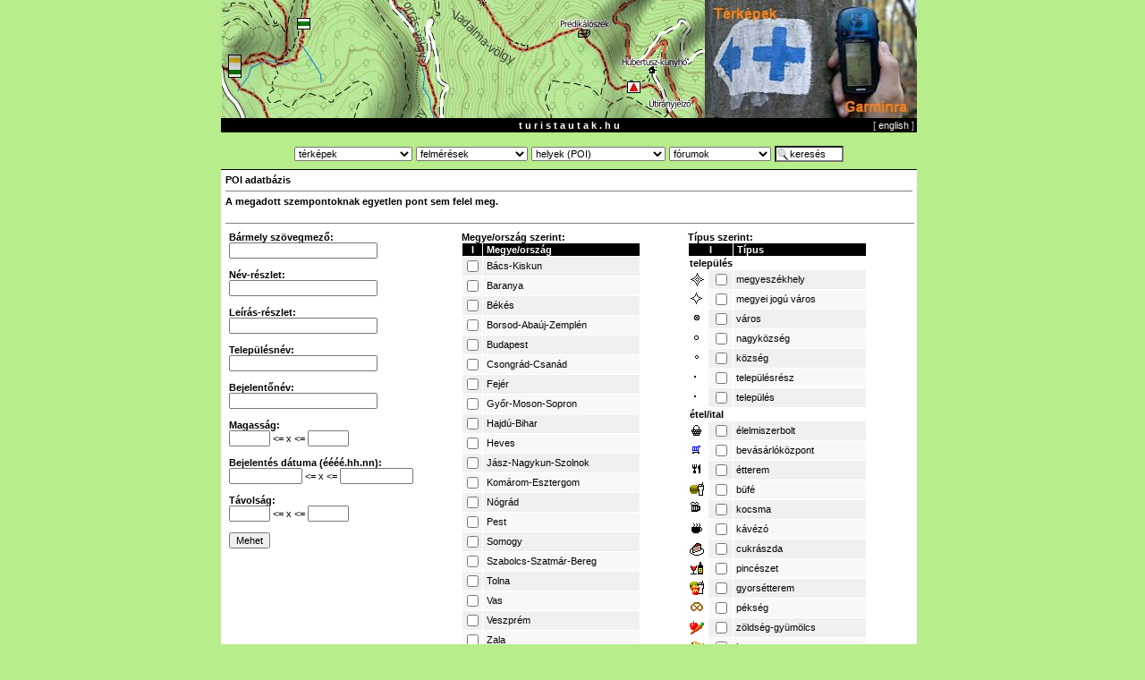

--- FILE ---
content_type: text/html; charset=iso-8859-2
request_url: https://www.turistautak.hu/poi.php?owner=7028
body_size: 14166
content:
</body>
</html>

		
</body>
</html>
<!DOCTYPE HTML PUBLIC "-//W3C//DTD HTML 4.0 Transitional//EN">

<html>
<head>
	<meta http-equiv="Content-Type" content="text/html; charset=iso-8859-2">
	<title>turistautak.hu</title>
	<link rel="stylesheet" href="style.css" type="text/css">
	<link rel="shortcut icon" href="/favicon.ico" type="image/x-icon" />
	<link rel="icon" href="/favicon.ico" type="image/x-icon" />
</head>

<body id="body" bgcolor="#B7ED8B" style="margin-left: 0; margin-top: 0;" onload="if (f = document.forms.form_data_edit) if (e = f.elements.default_focus) e.focus();">


<div align="center">
<div style="width: 778px;">
<!-- OE20180228 start 	div style="background-color: #FFFFFF"><a href="/maps.php?id=magyarorszag&image=raster"><img src="/images/terkep-turistautak.png" width="540" height="132" alt="turistautak.hu térképrészlete" title="országos, nagyítható, szintvonalas, domborzatárnyékolt turistatérkép" border="0"/></a><a href="/garmin.php"><img src="/images/kek.jpg" width="238" height="132" alt="K+ jelzés GPS-el" title="térképek letöltése GPS-be" border="0"/></a></div -->
<!-- style="background-color: #B7ED8B"><a href="https://www.turistautak.hu/geojaunt.php"><img src="https://www.turistautak.hu/images/terkep-turistautak-new-2.jpg" width="270" height="132" alt="turistautak.hu térképrészlete" title="online kereshető, útvonaltervezős térkép geoládázók, természetjáró turisták részére" border="0" style="display: inline"/></a><a href="https://www.turistautak.hu/maps.php?id=magyarorszag&image=raster"><img src="https://www.turistautak.hu/images/terkep-turistautak-old.png" width="270" height="132" alt="turistautak.hu térképrészlete" title="országos, nagyítható, szintvonalas, domborzatárnyékolt turistatérkép" border="0" style="display: inline"/></a><a href="https://www.turistautak.hu/garmin.php"><img src="https://www.turistautak.hu/images/kek_with_txt.jpg" width="237" height="132" alt="K+ jelzés GPS-szel" title="térképek letöltése GPS-be" border="0" style="display: inline"/></a></div -->
<div style="background-color: #B7ED8B"><a href="/geojaunt.php"><img src="/images/terkep-turistautak-new-0.png" width="540" height="132" alt="turistautak.hu térképrészlete" title="online kereshető, útvonaltervezős térkép geoládázók, természetjáró turisták részére" border="0" style="display: inline"/></a><a href="/garmin.php"><img src="/images/kek_with_txt.jpg" width="237" height="132" alt="K+ jelzés GPS-szel" title="térképek letöltése GPS-be" border="0" style="display: inline"/></a></div>
<!-- OE20180228 end  -->
<div style="background-color: #000000;"><table width="100%" cellpadding="0" cellspacing="0"><tr><td width="20%" align="left"></td><td><div align="center" style="background-color: #000000; color: #FFFFFF; padding: 2px"><a href="/" class="toplink" title="ugrás a turistautak.hu kezdőlapjára">t u r i s t a u t a k . h u</a></div>
</td><td width="20%" align="right" style="color: #C0C0C0">[ <a class="toplink" href="/english.php" style="font-weight: normal; color: #F8F8F8">english</a> ]&nbsp;</td></tr></table></div>

<div align="center" style="color: #000000; margin-top: 10px; margin-bottom: 3px; padding: 2px;">
<table><tr><td>

<form style="margin: 0px;"><select name="forma" class="menulist" title="térképek turistautakkal" onChange="if (this.value != '') { location = this.value; }"><option value="">térképek</option>
<option value="">---------------</option>
<option value="maps/mapnik/index.php?lat=47.15237&lon=19.62158&zoom=8&layers=00B00">Magyarország egyben</option>
<option value="">---------------</option>
<option value="maps/mapnik/geojauntGPX.php?userid=0&region=aggtelek&php=index">Aggteleki-karszt</option>
<option value="maps/mapnik/geojauntGPX.php?userid=0&region=balaton&php=index">Balaton</option>
<option value="maps/mapnik/geojauntGPX.php?userid=0&region=bakony&php=index">Bakony</option>
<option value="maps/mapnik/geojauntGPX.php?userid=0&region=budai&php=index">Budai-hegység</option>
<option value="maps/mapnik/geojauntGPX.php?userid=0&region=bukk&php=index">Bükk</option>
<option value="maps/mapnik/geojauntGPX.php?userid=0&region=borzsony&php=index">Börzsöny</option>
<option value="maps/mapnik/geojauntGPX.php?userid=0&region=cserhat&php=index">Cserhát</option>
<option value="maps/mapnik/geojauntGPX.php?userid=0&region=felso-tisza&php=index">Felső-Tiszavidék</option>
<option value="maps/mapnik/geojauntGPX.php?userid=0&region=gerecse&php=index">Gerecse</option>
<option value="maps/mapnik/geojauntGPX.php?userid=0&region=godolloi&php=index">Gödöllői-dombság</option>
<option value="maps/mapnik/geojauntGPX.php?userid=0&region=karancs-medves&php=index">Karancs, Medves</option>
<option value="maps/mapnik/geojauntGPX.php?userid=0&region=koszegi&php=index">Kőszegi-hegység</option>
<option value="maps/mapnik/geojauntGPX.php?userid=0&region=matra&php=index">Mátra</option>
<option value="maps/mapnik/geojauntGPX.php?userid=0&region=mecsek&php=index">Mecsek</option>
<option value="maps/mapnik/geojauntGPX.php?userid=0&region=mezofold&php=index">Mezőföld</option>
<option value="maps/mapnik/geojauntGPX.php?userid=0&region=orseg&php=index">Őrség</option>
<option value="maps/mapnik/geojauntGPX.php?userid=0&region=pilis&php=index">Pilis- és Visegrádi-hg.</option>
<option value="maps/mapnik/geojauntGPX.php?userid=0&region=somogy&php=index">Somogy</option>
<option value="maps/mapnik/geojauntGPX.php?userid=0&region=soproni&php=index">Soproni-hegység</option>
<option value="maps/mapnik/geojauntGPX.php?userid=0&region=tisza-to&php=index">Közép-Tiszavidék</option>
<option value="maps/mapnik/geojauntGPX.php?userid=0&region=velencei&php=index">Velencei-hegység</option>
<option value="maps/mapnik/geojauntGPX.php?userid=0&region=vertes&php=index">Vértes</option>
<option value="maps/mapnik/geojauntGPX.php?userid=0&region=zala&php=index">Zala</option>
<option value="maps/mapnik/geojauntGPX.php?userid=0&region=zemplen&php=index">Zempléni-hegység</option>
<option value="">---------------</option>
<option value="maps/mapnik/index.php?lat=47.15237&lon=19.62158&zoom=8&layers=00B00">Magyarország egyben</option>
</select><noscript>&nbsp;<input type="submit" value="OK"/></noscript>
</form>
</td><td>

<form action="/tracks.php" style="margin: 0px;">

<select name="region" class="menulist" title="felmérések (GPS-el bejárt útvonalak)" onChange="if (this.value != '') { this.form.submit(); }"><option value="">felmérések</option><option value="">---------------</option><option value="Aggteleki-karszt">Aggteleki-karszt</option>
<option value="Alsó-Tiszavidék, Duna-Tisza-köze">Alsó-Tiszavidék, ...</option>
<option value="Bakony">Bakony</option>
<option value="Balaton">Balaton</option>
<option value="Börzsöny">Börzsöny</option>
<option value="Budai-hegység">Budai-hg.</option>
<option value="Bükk">Bükk</option>
<option value="Cserhát">Cserhát</option>
<option value="Erdély">Erdély</option>
<option value="Felső-Tiszavidék, Hajdúság, Nyírség">Felső-Tiszavidék, ...</option>
<option value="Gerecse">Gerecse</option>
<option value="Gödöllői-dombság">Gödöllői-dombság</option>
<option value="Karancs, Medves és Heves-Borsodi-dombság">Karancs, ...</option>
<option value="Kisalföld">Kisalföld</option>
<option value="Körösvidék, Kis- és Nagy-Sárrét">Körösvidék, ...</option>
<option value="Kőszegi-hegység">Kőszegi-hg.</option>
<option value="Közép-Tiszavidék, Nagykunság, Hortobágy">Közép-Tiszavidék, ...</option>
<option value="Mátra">Mátra</option>
<option value="Mecsek">Mecsek</option>
<option value="Mezőföld">Mezőföld</option>
<option value="Őrség">Őrség</option>
<option value="Pilis és Visegrádi-hegység">Pilis és Visegrádi-hg.</option>
<option value="Somogy">Somogy</option>
<option value="Soproni-hegység">Soproni-hg.</option>
<option value="Velencei-hegység">Velencei-hg.</option>
<option value="Vértes">Vértes</option>
<option value="Zala">Zala</option>
<option value="Zempléni-hegység">Zempléni-hg.</option>
<option value="">---------------</option><option value="all">mind</option></select><noscript>&nbsp;<input type="submit" value="OK"/></noscript>
</form>
</td><td>

<form action="/poi.php" style="margin: 0px;">

<select name="code" class="poitype" onchange="if (this.value != '') { this.form.submit(); }">
<option>helyek (POI)</option>
<option value="all">&nbsp;&nbsp;&nbsp;összes</option>
<optgroup label="település">
<option value="40961" style="background-position: 0 -0" title="ez eléggé konkrét, megyénként 1 van">megyeszékhely</option>
<option value="40962" style="background-position: 0 -16" title="">megyei jogú város</option>
<option value="40963" style="background-position: 0 -32" title="">város</option>
<option value="40964" style="background-position: 0 -48" title="nagyobb, mint a szomszédai; kistérségi központ">nagyközség</option>
<option value="40965" style="background-position: 0 -64" title="">község</option>
<option value="40966" style="background-position: 0 -80" title="nem önálló település neve">településrész</option>
<option value="40960" style="background-position: 0 -96" title="ha nem fér a csoport többi típusába">település</option>
</optgroup>
<optgroup label="étel/ital">
<option value="41217" style="background-position: 0 -112" title="élelmiszerbolt, vegyesbolt, sarki fűszeres">élelmiszerbolt</option>
<option value="41218" style="background-position: 0 -128" title="nagyáruházak, shopping center, plaza">bevásárlóközpont</option>
<option value="41219" style="background-position: 0 -144" title="">étterem</option>
<option value="41220" style="background-position: 0 -160" title="gyorsétterem, bisztró, talponálló">büfé</option>
<option value="41221" style="background-position: 0 -176" title="piaszag, füst">kocsma</option>
<option value="41222" style="background-position: 0 -192" title="kulturált hely">kávézó</option>
<option value="41223" style="background-position: 0 -208" title="fagylaltozó, édesség">cukrászda</option>
<option value="41224" style="background-position: 0 -224" title="borkóstolás, minőségi bor">pincészet</option>
<option value="41225" style="background-position: 0 -240" title="McDonalds és társai">gyorsétterem</option>
<option value="41226" style="background-position: 0 -256" title="">pékség</option>
<option value="41227" style="background-position: 0 -272" title="">zöldség-gyümölcs</option>
<option value="41228" style="background-position: 0 -288" title="">hentes</option>
<option value="41216" style="background-position: 0 -304" title="ha nem fér a csoport többi típusába">étel/ital</option>
</optgroup>
<optgroup label="víz">
<option value="41473" style="background-position: 0 -320" title="csak azért, hogy legyen hozzá pont is">tó</option>
<option value="41474" style="background-position: 0 -336" title="iható vízre lehet számítani">forrás</option>
<option value="41475" style="background-position: 0 -352" title="nem folyik mindig">időszakos forrás</option>
<option value="41476" style="background-position: 0 -368" title="ha folyik is, nem iható a vize">nem iható forrás</option>
<option value="41477" style="background-position: 0 -384" title="ivóvíz ingyen, sok, hideg">közkút</option>
<option value="41478" style="background-position: 0 -400" title="amiből nem folyik a víz, hogy ne fussunk lyukra">elzárt közkút</option>
<option value="41479" style="background-position: 0 -416" title="piros és a tűzoltóknak kell">tűzcsap</option>
<option value="41480" style="background-position: 0 -432" title="">szökőkút</option>
<option value="41481" style="background-position: 0 -448" title="">gémeskút</option>
<option value="41472" style="background-position: 0 -464" title="ha nem fér a csoport többi típusába">víz</option>
</optgroup>
<optgroup label="épület">
<option value="41729" style="background-position: 0 -480" title="önálló ház erdőben (vadászház, kunyhó)">ház</option>
<option value="41730" style="background-position: 0 -496" title="">múzeum</option>
<option value="41731" style="background-position: 0 -512" title="">templom</option>
<option value="41732" style="background-position: 0 -528" title="kicsi, nincs rendszeres istentisztelet">kápolna</option>
<option value="41733" style="background-position: 0 -544" title="">zsinagóga</option>
<option value="41734" style="background-position: 0 -560" title="">iskola</option>
<option value="41735" style="background-position: 0 -576" title="általában hegyen, középkori maradvány">vár</option>
<option value="41736" style="background-position: 0 -592" title="nagy épület, gazdag családok lakhelye">kastély</option>
<option value="41728" style="background-position: 0 -608" title="ha nem fér a csoport többi típusába">épület</option>
</optgroup>
<optgroup label="szállás">
<option value="41985" style="background-position: 0 -624" title="a legfelső árkategória">szálloda</option>
<option value="41986" style="background-position: 0 -640" title="szállás étkezési lehetőséggel">panzió</option>
<option value="41987" style="background-position: 0 -656" title="a házban vagy közelben lakó adja ki, étkezés nélkül">magánszállás</option>
<option value="41988" style="background-position: 0 -672" title="sátrat vagy lakókocsit kell vinni">kemping</option>
<option value="41989" style="background-position: 0 -688" title="van személyzet, általában büfé, talán konyha is">turistaszállás</option>
<option value="41990" style="background-position: 0 -704" title="nincs helyben személyzet, előre el kell rendezni">kulcsosház</option>
<option value="41984" style="background-position: 0 -720" title="ha nem fér a csoport többi típusába">szállás</option>
</optgroup>
<optgroup label="emlékhely">
<option value="42241" style="background-position: 0 -736" title="tábla falon, sziklán; képesfa">emléktábla</option>
<option value="42242" style="background-position: 0 -752" title="kereszt általában kőből, sokszor feszülettel">kereszt</option>
<option value="42243" style="background-position: 0 -768" title="önálló építmény, általában kőből">emlékmű</option>
<option value="42244" style="background-position: 0 -784" title="valakit vagy valamit ábrázoló művészi forma">szobor</option>
<option value="42245" style="background-position: 0 -800" title="temető településen, (fő)bejárathoz illesztendő">temető</option>
<option value="42246" style="background-position: 0 -816" title="önálló sír, halomsír, temetőből kiemelkedő sír">sír</option>
<option value="42240" style="background-position: 0 -832" title="ha nem fér a csoport többi típusába">emlékhely</option>
</optgroup>
<optgroup label="közlekedés">
<option value="42497" style="background-position: 0 -848" title="">alagút</option>
<option value="42498" style="background-position: 0 -864" title="közúti jármű megállója">buszmegálló</option>
<option value="42499" style="background-position: 0 -880" title="kötött-pályás jármű megállója">villamosmegálló</option>
<option value="42500" style="background-position: 0 -896" title="nagyvárosok fő vasútállomása, sok vágány, nagy épület">pályaudvar</option>
<option value="42501" style="background-position: 0 -912" title="állomásépület, pénztár">vasútállomás</option>
<option value="42502" style="background-position: 0 -928" title="állomásépület nélkül, nincs személyzet">vasúti megálló</option>
<option value="42503" style="background-position: 0 -944" title="">határátkelőhely</option>
<option value="42504" style="background-position: 0 -960" title="autós átkelés a vízen, hajó segítségével">komp</option>
<option value="42505" style="background-position: 0 -976" title="hajók állnak benne, de nem közforgalmú">kikötő</option>
<option value="42506" style="background-position: 0 -992" title="közforgalmú hajó, ide tartozik a személykomp is">hajóállomás</option>
<option value="42507" style="background-position: 0 -1008" title="">repülőtér</option>
<option value="42508" style="background-position: 0 -1024" title="libegő, sílift, sikló végpontjai">kötélpálya</option>
<option value="42509" style="background-position: 0 -1040" title="">veszélyes parkoló</option>
<option value="42510" style="background-position: 0 -1056" title="">traffipax</option>
<option value="42511" style="background-position: 0 -1072" title="ahol személyzet van, meg több kocsiállás">buszpályaudvar</option>
<option value="42512" style="background-position: 0 -1088" title="">vasúti átjáró</option>
<option value="42513" style="background-position: 0 -1104" title="">autópálya-csomópont</option>
<option value="42514" style="background-position: 0 -1120" title="">taxiállomás</option>
<option value="42496" style="background-position: 0 -1136" title="ha nem fér a csoport többi típusába">közlekedés</option>
</optgroup>
<optgroup label="szolgáltatás">
<option value="42753" style="background-position: 0 -1152" title="figyelem: az élelmiszerbolt az étel/ital alatt van">üzlet</option>
<option value="42754" style="background-position: 0 -1168" title="bankjegykiadó automata, csak ha nincs ott a bank">bankautomata</option>
<option value="42755" style="background-position: 0 -1184" title="bankfiók banktisztviselőkkel, nyitva tartással, általában bankautomata is van">bankfiók</option>
<option value="42756" style="background-position: 0 -1200" title="">benzinkút</option>
<option value="42757" style="background-position: 0 -1216" title="">kórház</option>
<option value="42758" style="background-position: 0 -1232" title="nincs műtő, nincs intenzív osztály, nincs ügyelet">orvosi rendelő</option>
<option value="42759" style="background-position: 0 -1248" title="">gyógyszertár</option>
<option value="42760" style="background-position: 0 -1264" title="">hivatal</option>
<option value="42761" style="background-position: 0 -1280" title="">hotspot</option>
<option value="42762" style="background-position: 0 -1296" title="névként a telefonszámot add meg, körzet-telefonszám formában, kártyás esetén '-', érmésnél '+' elválasztóval">nyilvános telefon</option>
<option value="42763" style="background-position: 0 -1312" title="">parkoló</option>
<option value="42764" style="background-position: 0 -1328" title="postahivatal postással, nyitva tartással">posta</option>
<option value="42765" style="background-position: 0 -1344" title="ahová a levelet be lehet dobni (SMTP)">postaláda</option>
<option value="42766" style="background-position: 0 -1360" title="általában tanyáknál (POP3)">postafiókok</option>
<option value="42767" style="background-position: 0 -1376" title="">rendőrség</option>
<option value="42768" style="background-position: 0 -1392" title="">tűzoltóság</option>
<option value="42769" style="background-position: 0 -1408" title="">mentőállomás</option>
<option value="42770" style="background-position: 0 -1424" title="">autószerviz</option>
<option value="42771" style="background-position: 0 -1440" title="általában szerviz is egyben">kerékpárbolt</option>
<option value="42772" style="background-position: 0 -1456" title="">wc</option>
<option value="42773" style="background-position: 0 -1472" title="">kölcsönző</option>
<option value="42774" style="background-position: 0 -1488" title="">iparos</option>
<option value="42775" style="background-position: 0 -1504" title="">piac</option>
<option value="42776" style="background-position: 0 -1520" title="">turistainformáció</option>
<option value="42777" style="background-position: 0 -1536" title="">szórakozóhely</option>
<option value="42778" style="background-position: 0 -1552" title="">állatmenhely</option>
<option value="42779" style="background-position: 0 -1568" title="">e-pont</option>
<option value="42780" style="background-position: 0 -1584" title="">pénzváltó</option>
<option value="42752" style="background-position: 0 -1600" title="ha nem fér a csoport többi típusába">szolgáltatás</option>
</optgroup>
<optgroup label="sport">
<option value="43009" style="background-position: 0 -1616" title="">golfpálya</option>
<option value="43010" style="background-position: 0 -1632" title="">focipálya</option>
<option value="43011" style="background-position: 0 -1648" title="">sípálya</option>
<option value="43012" style="background-position: 0 -1664" title="">szánkópálya</option>
<option value="43013" style="background-position: 0 -1680" title="">stadion</option>
<option value="43014" style="background-position: 0 -1696" title="">teniszpálya</option>
<option value="43015" style="background-position: 0 -1712" title="">lovastanya</option>
<option value="43016" style="background-position: 0 -1728" title="nincs fedett medence">strand</option>
<option value="43017" style="background-position: 0 -1744" title="fedett medence">uszoda</option>
<option value="43018" style="background-position: 0 -1760" title="általában meleg vizes, illetve gyógyvizes">fürdő</option>
<option value="43024" style="background-position: 0 -1776" title="">sportpálya</option>
<option value="43025" style="background-position: 0 -1792" title="">technikai sportok</option>
<option value="43026" style="background-position: 0 -1808" title="">vízi sportok</option>
<option value="43027" style="background-position: 0 -1824" title="">fitnesz</option>
<option value="43028" style="background-position: 0 -1840" title="">jégpálya</option>
<option value="43008" style="background-position: 0 -1856" title="ha nem fér a csoport többi típusába">sport</option>
</optgroup>
<optgroup label="kulturális intézmény">
<option value="43265" style="background-position: 0 -1872" title="">színház</option>
<option value="43266" style="background-position: 0 -1888" title="">mozi</option>
<option value="43267" style="background-position: 0 -1904" title="">könyvtár</option>
<option value="43268" style="background-position: 0 -1920" title="művelődési ház, ilyesmi">közösségi ház</option>
<option value="43269" style="background-position: 0 -1936" title="">állatkert</option>
<option value="43270" style="background-position: 0 -1952" title="">cirkusz</option>
<option value="43271" style="background-position: 0 -1968" title="">vidámpark</option>
<option value="43272" style="background-position: 0 -1984" title="egyéb érdekességek">látnivaló</option>
<option value="43264" style="background-position: 0 -2000" title="ha nem fér a csoport többi típusába">kulturális intézmény</option>
</optgroup>
<optgroup label="épített tereptárgy">
<option value="43521" style="background-position: 0 -2016" title="mélyművelésű bánya bejárata">bánya</option>
<option value="43522" style="background-position: 0 -2032" title="külszíni fejtés, tájseb">feltárás</option>
<option value="43523" style="background-position: 0 -2048" title="üzemi épület, ipari környezet">gyár</option>
<option value="43524" style="background-position: 0 -2064" title="általában be van kerítve és őrzik">katonai terület</option>
<option value="43525" style="background-position: 0 -2080" title="tsz, major, állattartó telep">mezőgazdasági telep</option>
<option value="43526" style="background-position: 0 -2096" title="bázisállomás, TV-torony, mikrohullámú átjátszó">rádiótorony</option>
<option value="43527" style="background-position: 0 -2112" title="általában kör keresztmetszetű és belül füstös">kémény</option>
<option value="43528" style="background-position: 0 -2128" title="vékony oszlopon nagy gömb, régebben kőből">víztorony</option>
<option value="43529" style="background-position: 0 -2144" title="szélerőmű, szélmalom, rendszerint forog">szélkerék</option>
<option value="43530" style="background-position: 0 -2160" title="">esőház</option>
<option value="43531" style="background-position: 0 -2176" title="négykerekű járművel járható híd">híd</option>
<option value="43532" style="background-position: 0 -2192" title="">információs tábla</option>
<option value="43533" style="background-position: 0 -2208" title="vadkerítésen át, csak gyalog járható át">létra</option>
<option value="43534" style="background-position: 0 -2224" title="vadkerítésen át, bekerített terület portája">kapu</option>
<option value="43535" style="background-position: 0 -2240" title="magas építmény, ahová fel lehet menni körülnézni">kilátó</option>
<option value="43536" style="background-position: 0 -2256" title="">magasles</option>
<option value="43537" style="background-position: 0 -2272" title="asztal paddal">pihenőhely</option>
<option value="43538" style="background-position: 0 -2288" title="pad asztal nélkül, általában kilátóhelyeknél">pad</option>
<option value="43539" style="background-position: 0 -2304" title="általában pihenőhelyhez kapcsolódik">tűzrakóhely</option>
<option value="43540" style="background-position: 0 -2320" title="elzárja az utat a járművek elől">sorompó</option>
<option value="43541" style="background-position: 0 -2336" title="vasbeton henger, zárt ajtókkal">mérőtorony</option>
<option value="43542" style="background-position: 0 -2352" title="kis betontömb, négy oldalról betonlappal">háromszögelési pont</option>
<option value="43543" style="background-position: 0 -2368" title="államhatár, településhatár állandó jelzése">határkő</option>
<option value="43544" style="background-position: 0 -2384" title="általában egy tábla, sorozat része">tanösvény-állomás</option>
<option value="43545" style="background-position: 0 -2400" title="lehet faépítmény, kiszórt kukorica, sózó">vadetető</option>
<option value="43562" style="background-position: 0 -2416" title="">km-/útjelzőkő</option>
<option value="43563" style="background-position: 0 -2432" title="lerombolt vár, összedőlt ház">rom</option>
<option value="43564" style="background-position: 0 -2448" title="szénégető">boksa</option>
<option value="43565" style="background-position: 0 -2464" title="pl. harangláb, egyéb hosszúkás">torony</option>
<option value="43566" style="background-position: 0 -2480" title="olyan híd, amelyen négykerekű jármű nem fér el">gyaloghíd</option>
<option value="43567" style="background-position: 0 -2496" title="">tornapálya</option>
<option value="43568" style="background-position: 0 -2512" title="">zsilip</option>
<option value="43569" style="background-position: 0 -2528" title="">erdőirtás</option>
<option value="43570" style="background-position: 0 -2544" title="">olajkút</option>
<option value="43571" style="background-position: 0 -2560" title="">lépcső</option>
<option value="43572" style="background-position: 0 -2576" title="">vízmű</option>
<option value="43573" style="background-position: 0 -2592" title="">szennyvíztelep</option>
<option value="43574" style="background-position: 0 -2608" title="">transzformátor</option>
<option value="43575" style="background-position: 0 -2624" title="">játszótér</option>
<option value="43576" style="background-position: 0 -2640" title="vasalt utak, via ferrata">klettersteig</option>
<option value="43520" style="background-position: 0 -2640" title="ha nem fér a csoport többi típusába">épített tereptárgy</option>
</optgroup>
<optgroup label="természetes tereptárgy">
<option value="43777" style="background-position: 0 -2656" title="arborétum, park">kert</option>
<option value="43778" style="background-position: 0 -2672" title="magányos, illetve híres fa">fa</option>
<option value="43779" style="background-position: 0 -2688" title="út és vízfolyás keresztezése, nincs híd">gázló</option>
<option value="43780" style="background-position: 0 -2704" title="sertés-fürdőhely">dagonya</option>
<option value="43781" style="background-position: 0 -2720" title="geoládászok által ültetett fa">geofa</option>
<option value="43782" style="background-position: 0 -2736" title="egyéb akadály az úton">akadály</option>
<option value="43783" style="background-position: 0 -2752" title="">barlang</option>
<option value="43784" style="background-position: 0 -2768" title="víznyelő">zsomboly</option>
<option value="43785" style="background-position: 0 -2784" title="vadon nőtt gyümölcs, szedres">gyümölcsös</option>
<option value="43786" style="background-position: 0 -2800" title="hegytető, dombtető, helyi magaslat">magaslat</option>
<option value="43787" style="background-position: 0 -2816" title="nem kilátó, de szépen kilátni">kilátás</option>
<option value="43788" style="background-position: 0 -2832" title="kopasz kő, meredek, kiemelkedik">szikla</option>
<option value="43789" style="background-position: 0 -2848" title="gravitációs vízi jelenség ;-)">vízesés</option>
<option value="43790" style="background-position: 0 -2864" title="">szoros</option>
<option value="43791" style="background-position: 0 -2880" title="">veszély</option>
<option value="43792" style="background-position: 0 -2896" title="">sziklamászóhely</option>
<option value="43776" style="background-position: 0 -2912" title="ha nem fér a csoport többi típusába">természetes tereptárgy</option>
</optgroup>
<optgroup label="hulladék">
<option value="44033" style="background-position: 0 -2928" title="szemétkupac, roncs az árokban">illegális szemétlerakó</option>
<option value="44034" style="background-position: 0 -2944" title="üveg, papír, műanyag külön rekeszekben">szelektív hulladékgyűjtő</option>
<option value="44035" style="background-position: 0 -2960" title="zárt udvar személyzettel, kapuval">hulladéklerakó</option>
<option value="44036" style="background-position: 0 -2976" title="kis befogadóképességű, kézzel ürített">hulladékgyűjtő</option>
<option value="44037" style="background-position: 0 -2992" title="teherautóval cserélt nagy szeméttároló">konténer</option>
<option value="44032" style="background-position: 0 -3008" title="ha nem fér a csoport többi típusába">hulladék</option>
</optgroup>
<optgroup label="szerveződés">
<option value="44289" style="background-position: 0 -3024" title="">pecsételőhely</option>
<option value="44292" style="background-position: 0 -3072" title="szintén geocaching-ügy">vándorbogár</option>
<option value="44293" style="background-position: 0 -3088" title="event cache">geo-esemény</option>
<option value="44294" style="background-position: 0 -3104" title="szezonális rejtek-meglepetés">húsvéti tojás</option>
<option value="44295" style="background-position: 0 -3120" title="szezonális rejtek-meglepetés">mikulás-ajándék</option>
<option value="44296" style="background-position: 0 -3136" title="természetvédelemmel kapcsolatos helyek, épületek, területek">természetvédelem</option>
<option value="44297" style="background-position: 0 -3152" title="ládavadászok egyéni pontjai, amik nem kerülnek térképre">geocaching</option>
<option value="44298" style="background-position: 0 -3168" title="gyanús autók">autóvadász</option>
<option value="44288" style="background-position: 0 -3184" title="ha nem fér a csoport többi típusába">szerveződés</option>
</optgroup>
<optgroup label="egyéb">
<option value="44545" style="background-position: 0 -3200" title="nevesített elágazás/csomópont,rét, nyereg, stb.">névrajz</option>
<option value="44546" style="background-position: 0 -3216" title="a tájegységek nagy felirata és leírásuk">tájegység</option>
<option value="44550" style="background-position: 0 -3280" title="zöld">turistaút-csomópont</option>
<option value="44544" style="background-position: 0 -3296" title="ha nem fér a csoport többi típusába">egyéb</option>
</optgroup></select>
</form>
</td><td>

<form action="/forum.php" style="margin: 0px;">

<select name="id" class="menulist" title="fórumok" onChange="if (this.value != '') { this.form.submit(); }"><option value="">fórumok</option><option value="">---------------</option><option value="terkepek">térképszerkesztés</option>
<option value="trackeles">trackelés</option>
<option value="szoftver">MGKE szoftverei</option>
<option value="okt">Országos Kéktúra</option>
<option value="poi">POI</option>
<option value="kutyuk">kütyük</option>
<option value="gen">általános</option>
<option value="guest">vendégkönyv</option>
<option value="">---------------</option><option value="all">az összes egyben</option></select><noscript>&nbsp;<input type="submit" value="OK"/></noscript>
</form></td>

<td>
<form action="/search.php" style="margin-bottom: 0px;">
<input type="text" name="s" value="keresés" size="8" maxlength="200" onFocus="this.value='';" title="szöveges keresés, indítás az Enter gombbal" class="searchfield" />
</form>
</td>

</tr></table>
</div>


<div align="center" style="background-color: #000000; height: 1px;"><img src="spacer.gif" width="1" height="1" alt="" border="0"/></div>

<div align="left" style="background-color: #FFFFFF; padding: 5px; min-height: 200px;"><form action="/poi.php">
<b>POI adatbázis</b><hr size="1" noshade><b>A megadott szempontoknak egyetlen pont sem felel meg.</b><br><br><input type="hidden" name="egylapon" value="50"><input type="hidden" name="lat_h" value=""><input type="hidden" name="lat_m" value=""><input type="hidden" name="long_h" value=""><input type="hidden" name="long_m" value=""><hr width="100%" size="1" noshade><table width="100%" border="0" cellspacing="1" cellpadding="3"><tr valign="top">
<td>
<b>Bármely szövegmező:</b><br><input type="text" name="poi_any" value="" size="25" maxlength="50"><br><br>
<b>Név-részlet:</b><br><input type="text" name="poi_nickname" value="" size="25" maxlength="50"><br><br>
<b>Leírás-részlet:</b><br><input type="text" name="poi_fulldesc" value="" size="25" maxlength="50"><br><br>
<b>Településnév:</b><br><input type="text" name="poi_city" value="" size="25" maxlength="50"><br><br>
<b>Bejelentőnév:</b><br><input type="text" name="poi_member" value="" size="25" maxlength="50"><input type="hidden" name="owner" value=""><br><br>
<b>Magasság:</b><br><input type="text" name="poi_alt_min" value="" size="5" maxlength="5">&nbsp;&lt;= x &lt;=&nbsp;<input type="text" name="poi_alt_max" value="" size="5" maxlength="5"><br><br>
<b>Bejelentés dátuma (éééé.hh.nn):</b><br><input type="text" name="poi_dateposted_min" value="" size="11" maxlength="16">&nbsp;&lt;=&nbsp;x&nbsp;&lt;=&nbsp;<input type="text" name="poi_dateposted_max" value="" size="11" maxlength="16"><br><br>
<b>Távolság:</b><br><input type="text" name="poi_dist_min" value="" size="5" maxlength="5">&nbsp;&lt;= x &lt;=&nbsp;<input type="text" name="poi_dist_max" value="" size="5" maxlength="5"><br><br>
<input type="submit" name="poi_submit_text" value="Mehet"><br><br>
</td>
<td>
<b>Megye/ország szerint:</b><br><table width="200" cellspacing="1" cellpadding="1"><tr><th class="bw">I</th><th style="text-align: left" class="bw">&nbsp;Megye/ország</th></tr><tr class="f0"><td align="center"><input type="checkbox" name="poi_megye_1" value="i" id="checkbox_poi_megye_1"></td><td width="185">&nbsp;Bács-Kiskun</td></tr>
<tr class="f8"><td align="center"><input type="checkbox" name="poi_megye_2" value="i" id="checkbox_poi_megye_2"></td><td width="185">&nbsp;Baranya</td></tr>
<tr class="f0"><td align="center"><input type="checkbox" name="poi_megye_3" value="i" id="checkbox_poi_megye_3"></td><td width="185">&nbsp;Békés</td></tr>
<tr class="f8"><td align="center"><input type="checkbox" name="poi_megye_4" value="i" id="checkbox_poi_megye_4"></td><td width="185">&nbsp;Borsod-Abaúj-Zemplén</td></tr>
<tr class="f0"><td align="center"><input type="checkbox" name="poi_megye_5" value="i" id="checkbox_poi_megye_5"></td><td width="185">&nbsp;Budapest</td></tr>
<tr class="f8"><td align="center"><input type="checkbox" name="poi_megye_6" value="i" id="checkbox_poi_megye_6"></td><td width="185">&nbsp;Csongrád-Csanád</td></tr>
<tr class="f0"><td align="center"><input type="checkbox" name="poi_megye_7" value="i" id="checkbox_poi_megye_7"></td><td width="185">&nbsp;Fejér</td></tr>
<tr class="f8"><td align="center"><input type="checkbox" name="poi_megye_8" value="i" id="checkbox_poi_megye_8"></td><td width="185">&nbsp;Győr-Moson-Sopron</td></tr>
<tr class="f0"><td align="center"><input type="checkbox" name="poi_megye_9" value="i" id="checkbox_poi_megye_9"></td><td width="185">&nbsp;Hajdú-Bihar</td></tr>
<tr class="f8"><td align="center"><input type="checkbox" name="poi_megye_10" value="i" id="checkbox_poi_megye_10"></td><td width="185">&nbsp;Heves</td></tr>
<tr class="f0"><td align="center"><input type="checkbox" name="poi_megye_11" value="i" id="checkbox_poi_megye_11"></td><td width="185">&nbsp;Jász-Nagykun-Szolnok</td></tr>
<tr class="f8"><td align="center"><input type="checkbox" name="poi_megye_12" value="i" id="checkbox_poi_megye_12"></td><td width="185">&nbsp;Komárom-Esztergom</td></tr>
<tr class="f0"><td align="center"><input type="checkbox" name="poi_megye_13" value="i" id="checkbox_poi_megye_13"></td><td width="185">&nbsp;Nógrád</td></tr>
<tr class="f8"><td align="center"><input type="checkbox" name="poi_megye_14" value="i" id="checkbox_poi_megye_14"></td><td width="185">&nbsp;Pest</td></tr>
<tr class="f0"><td align="center"><input type="checkbox" name="poi_megye_15" value="i" id="checkbox_poi_megye_15"></td><td width="185">&nbsp;Somogy</td></tr>
<tr class="f8"><td align="center"><input type="checkbox" name="poi_megye_16" value="i" id="checkbox_poi_megye_16"></td><td width="185">&nbsp;Szabolcs-Szatmár-Bereg</td></tr>
<tr class="f0"><td align="center"><input type="checkbox" name="poi_megye_17" value="i" id="checkbox_poi_megye_17"></td><td width="185">&nbsp;Tolna</td></tr>
<tr class="f8"><td align="center"><input type="checkbox" name="poi_megye_18" value="i" id="checkbox_poi_megye_18"></td><td width="185">&nbsp;Vas</td></tr>
<tr class="f0"><td align="center"><input type="checkbox" name="poi_megye_19" value="i" id="checkbox_poi_megye_19"></td><td width="185">&nbsp;Veszprém</td></tr>
<tr class="f8"><td align="center"><input type="checkbox" name="poi_megye_20" value="i" id="checkbox_poi_megye_20"></td><td width="185">&nbsp;Zala</td></tr>
<tr class="f0"><td align="center"></td><td width="185">&nbsp;</td></tr>
<tr class="f8"><td align="center"><input type="checkbox" name="poi_megye_21" value="i" id="checkbox_poi_megye_21"></td><td width="185">&nbsp;Albánia</td></tr>
<tr class="f0"><td align="center"><input type="checkbox" name="poi_megye_22" value="i" id="checkbox_poi_megye_22"></td><td width="185">&nbsp;Ausztria</td></tr>
<tr class="f8"><td align="center"><input type="checkbox" name="poi_megye_23" value="i" id="checkbox_poi_megye_23"></td><td width="185">&nbsp;Bosznia-Hercegovina</td></tr>
<tr class="f0"><td align="center"><input type="checkbox" name="poi_megye_24" value="i" id="checkbox_poi_megye_24"></td><td width="185">&nbsp;Bulgária</td></tr>
<tr class="f8"><td align="center"><input type="checkbox" name="poi_megye_25" value="i" id="checkbox_poi_megye_25"></td><td width="185">&nbsp;Csehország</td></tr>
<tr class="f0"><td align="center"><input type="checkbox" name="poi_megye_26" value="i" id="checkbox_poi_megye_26"></td><td width="185">&nbsp;Franciaország (Korzika)</td></tr>
<tr class="f8"><td align="center"><input type="checkbox" name="poi_megye_27" value="i" id="checkbox_poi_megye_27"></td><td width="185">&nbsp;Horvátország</td></tr>
<tr class="f0"><td align="center"><input type="checkbox" name="poi_megye_28" value="i" id="checkbox_poi_megye_28"></td><td width="185">&nbsp;Koszovó</td></tr>
<tr class="f8"><td align="center"><input type="checkbox" name="poi_megye_29" value="i" id="checkbox_poi_megye_29"></td><td width="185">&nbsp;Lengyelország</td></tr>
<tr class="f0"><td align="center"><input type="checkbox" name="poi_megye_30" value="i" id="checkbox_poi_megye_30"></td><td width="185">&nbsp;Liechtenstein</td></tr>
<tr class="f8"><td align="center"><input type="checkbox" name="poi_megye_31" value="i" id="checkbox_poi_megye_31"></td><td width="185">&nbsp;Macedónia</td></tr>
<tr class="f0"><td align="center"><input type="checkbox" name="poi_megye_32" value="i" id="checkbox_poi_megye_32"></td><td width="185">&nbsp;Montenegró</td></tr>
<tr class="f8"><td align="center"><input type="checkbox" name="poi_megye_33" value="i" id="checkbox_poi_megye_33"></td><td width="185">&nbsp;Moldova</td></tr>
<tr class="f0"><td align="center"><input type="checkbox" name="poi_megye_34" value="i" id="checkbox_poi_megye_34"></td><td width="185">&nbsp;Németország</td></tr>
<tr class="f8"><td align="center"><input type="checkbox" name="poi_megye_35" value="i" id="checkbox_poi_megye_35"></td><td width="185">&nbsp;Olaszország</td></tr>
<tr class="f0"><td align="center"><input type="checkbox" name="poi_megye_36" value="i" id="checkbox_poi_megye_36"></td><td width="185">&nbsp;Románia</td></tr>
<tr class="f8"><td align="center"><input type="checkbox" name="poi_megye_37" value="i" id="checkbox_poi_megye_37"></td><td width="185">&nbsp;San Marino</td></tr>
<tr class="f0"><td align="center"><input type="checkbox" name="poi_megye_38" value="i" id="checkbox_poi_megye_38"></td><td width="185">&nbsp;Szlovákia</td></tr>
<tr class="f8"><td align="center"><input type="checkbox" name="poi_megye_39" value="i" id="checkbox_poi_megye_39"></td><td width="185">&nbsp;Szerbia</td></tr>
<tr class="f0"><td align="center"><input type="checkbox" name="poi_megye_40" value="i" id="checkbox_poi_megye_40"></td><td width="185">&nbsp;Szlovénia</td></tr>
<tr class="f8"><td align="center"><input type="checkbox" name="poi_megye_41" value="i" id="checkbox_poi_megye_41"></td><td width="185">&nbsp;Svájc</td></tr>
<tr class="f0"><td align="center"><input type="checkbox" name="poi_megye_42" value="i" id="checkbox_poi_megye_42"></td><td width="185">&nbsp;Törökország</td></tr>
<tr class="f8"><td align="center"><input type="checkbox" name="poi_megye_43" value="i" id="checkbox_poi_megye_43"></td><td width="185">&nbsp;Ukrajna</td></tr>
<tr class="f0"><td align="center"><input type="checkbox" name="poi_megye_44" value="i" id="checkbox_poi_megye_44"></td><td width="185">&nbsp;Vatikán</td></tr>
<tr class="f8">
<td colspan="2">
(A kijelölt megyékben/országokban levő pontok kerülnek be a listába. Ha egyik sincs kijelölve, akkor nincs szűkítés.)
<br />
<a href="javascript:;" onClick="count=1; while (chk = document.getElementById('checkbox_poi_megye_' + count)) { chk.checked = !chk.checked; count++; }">kijelölés&nbsp;megfordítása</a>
<br />
<a href="javascript:;" onClick="for (i=1; i<=20; i++) if (chk = document.getElementById('checkbox_poi_megye_' + i)) chk.checked = !chk.checked;">megyék megfordítása</a>
<br />
<a href="javascript:;" onClick="for (i=21; i<=34; i++) if (chk = document.getElementById('checkbox_poi_megye_' + i)) chk.checked = !chk.checked;">országok megfordítása</a>
</td></tr></table>
<br><br>
<input type="submit" name="poi_submit_middle" value="Mehet"></td>
<td>
<b>Típus szerint:</b><br><table width="200" cellspacing="1" cellpadding="1"><tr><th class="bw" colspan="2">I</th><th style="text-align: left" class="bw">&nbsp;Típus</th></tr><tr><th class="filter-category" colspan="3">település</th></tr>
<tr>
<td class="filter-icon"><img src="spacer.gif" width="16" height="16" class="poi-icon" style="background-position: 0 -0" border="0"></td>
<td class="filter-checkbox f0"><input type="checkbox" name="code[]" value="40961"></td>
<td class="filter-label f0">megyeszékhely</td>
</tr>
<tr>
<td class="filter-icon"><img src="spacer.gif" width="16" height="16" class="poi-icon" style="background-position: 0 -16" border="0"></td>
<td class="filter-checkbox f8"><input type="checkbox" name="code[]" value="40962"></td>
<td class="filter-label f8">megyei jogú város</td>
</tr>
<tr>
<td class="filter-icon"><img src="spacer.gif" width="16" height="16" class="poi-icon" style="background-position: 0 -32" border="0"></td>
<td class="filter-checkbox f0"><input type="checkbox" name="code[]" value="40963"></td>
<td class="filter-label f0">város</td>
</tr>
<tr>
<td class="filter-icon"><img src="spacer.gif" width="16" height="16" class="poi-icon" style="background-position: 0 -48" border="0"></td>
<td class="filter-checkbox f8"><input type="checkbox" name="code[]" value="40964"></td>
<td class="filter-label f8">nagyközség</td>
</tr>
<tr>
<td class="filter-icon"><img src="spacer.gif" width="16" height="16" class="poi-icon" style="background-position: 0 -64" border="0"></td>
<td class="filter-checkbox f0"><input type="checkbox" name="code[]" value="40965"></td>
<td class="filter-label f0">község</td>
</tr>
<tr>
<td class="filter-icon"><img src="spacer.gif" width="16" height="16" class="poi-icon" style="background-position: 0 -80" border="0"></td>
<td class="filter-checkbox f8"><input type="checkbox" name="code[]" value="40966"></td>
<td class="filter-label f8">településrész</td>
</tr>
<tr>
<td class="filter-icon"><img src="spacer.gif" width="16" height="16" class="poi-icon" style="background-position: 0 -96" border="0"></td>
<td class="filter-checkbox f0"><input type="checkbox" name="code[]" value="40960"></td>
<td class="filter-label f0">település</td>
</tr>
<tr><th class="filter-category" colspan="3">étel/ital</th></tr>
<tr>
<td class="filter-icon"><img src="spacer.gif" width="16" height="16" class="poi-icon" style="background-position: 0 -112" border="0"></td>
<td class="filter-checkbox f0"><input type="checkbox" name="code[]" value="41217"></td>
<td class="filter-label f0">élelmiszerbolt</td>
</tr>
<tr>
<td class="filter-icon"><img src="spacer.gif" width="16" height="16" class="poi-icon" style="background-position: 0 -128" border="0"></td>
<td class="filter-checkbox f8"><input type="checkbox" name="code[]" value="41218"></td>
<td class="filter-label f8">bevásárlóközpont</td>
</tr>
<tr>
<td class="filter-icon"><img src="spacer.gif" width="16" height="16" class="poi-icon" style="background-position: 0 -144" border="0"></td>
<td class="filter-checkbox f0"><input type="checkbox" name="code[]" value="41219"></td>
<td class="filter-label f0">étterem</td>
</tr>
<tr>
<td class="filter-icon"><img src="spacer.gif" width="16" height="16" class="poi-icon" style="background-position: 0 -160" border="0"></td>
<td class="filter-checkbox f8"><input type="checkbox" name="code[]" value="41220"></td>
<td class="filter-label f8">büfé</td>
</tr>
<tr>
<td class="filter-icon"><img src="spacer.gif" width="16" height="16" class="poi-icon" style="background-position: 0 -176" border="0"></td>
<td class="filter-checkbox f0"><input type="checkbox" name="code[]" value="41221"></td>
<td class="filter-label f0">kocsma</td>
</tr>
<tr>
<td class="filter-icon"><img src="spacer.gif" width="16" height="16" class="poi-icon" style="background-position: 0 -192" border="0"></td>
<td class="filter-checkbox f8"><input type="checkbox" name="code[]" value="41222"></td>
<td class="filter-label f8">kávézó</td>
</tr>
<tr>
<td class="filter-icon"><img src="spacer.gif" width="16" height="16" class="poi-icon" style="background-position: 0 -208" border="0"></td>
<td class="filter-checkbox f0"><input type="checkbox" name="code[]" value="41223"></td>
<td class="filter-label f0">cukrászda</td>
</tr>
<tr>
<td class="filter-icon"><img src="spacer.gif" width="16" height="16" class="poi-icon" style="background-position: 0 -224" border="0"></td>
<td class="filter-checkbox f8"><input type="checkbox" name="code[]" value="41224"></td>
<td class="filter-label f8">pincészet</td>
</tr>
<tr>
<td class="filter-icon"><img src="spacer.gif" width="16" height="16" class="poi-icon" style="background-position: 0 -240" border="0"></td>
<td class="filter-checkbox f0"><input type="checkbox" name="code[]" value="41225"></td>
<td class="filter-label f0">gyorsétterem</td>
</tr>
<tr>
<td class="filter-icon"><img src="spacer.gif" width="16" height="16" class="poi-icon" style="background-position: 0 -256" border="0"></td>
<td class="filter-checkbox f8"><input type="checkbox" name="code[]" value="41226"></td>
<td class="filter-label f8">pékség</td>
</tr>
<tr>
<td class="filter-icon"><img src="spacer.gif" width="16" height="16" class="poi-icon" style="background-position: 0 -272" border="0"></td>
<td class="filter-checkbox f0"><input type="checkbox" name="code[]" value="41227"></td>
<td class="filter-label f0">zöldség-gyümölcs</td>
</tr>
<tr>
<td class="filter-icon"><img src="spacer.gif" width="16" height="16" class="poi-icon" style="background-position: 0 -288" border="0"></td>
<td class="filter-checkbox f8"><input type="checkbox" name="code[]" value="41228"></td>
<td class="filter-label f8">hentes</td>
</tr>
<tr>
<td class="filter-icon"><img src="spacer.gif" width="16" height="16" class="poi-icon" style="background-position: 0 -304" border="0"></td>
<td class="filter-checkbox f0"><input type="checkbox" name="code[]" value="41216"></td>
<td class="filter-label f0">étel/ital</td>
</tr>
<tr><th class="filter-category" colspan="3">víz</th></tr>
<tr>
<td class="filter-icon"><img src="spacer.gif" width="16" height="16" class="poi-icon" style="background-position: 0 -320" border="0"></td>
<td class="filter-checkbox f0"><input type="checkbox" name="code[]" value="41473"></td>
<td class="filter-label f0">tó</td>
</tr>
<tr>
<td class="filter-icon"><img src="spacer.gif" width="16" height="16" class="poi-icon" style="background-position: 0 -336" border="0"></td>
<td class="filter-checkbox f8"><input type="checkbox" name="code[]" value="41474"></td>
<td class="filter-label f8">forrás</td>
</tr>
<tr>
<td class="filter-icon"><img src="spacer.gif" width="16" height="16" class="poi-icon" style="background-position: 0 -352" border="0"></td>
<td class="filter-checkbox f0"><input type="checkbox" name="code[]" value="41475"></td>
<td class="filter-label f0">időszakos forrás</td>
</tr>
<tr>
<td class="filter-icon"><img src="spacer.gif" width="16" height="16" class="poi-icon" style="background-position: 0 -368" border="0"></td>
<td class="filter-checkbox f8"><input type="checkbox" name="code[]" value="41476"></td>
<td class="filter-label f8">nem iható forrás</td>
</tr>
<tr>
<td class="filter-icon"><img src="spacer.gif" width="16" height="16" class="poi-icon" style="background-position: 0 -384" border="0"></td>
<td class="filter-checkbox f0"><input type="checkbox" name="code[]" value="41477"></td>
<td class="filter-label f0">közkút</td>
</tr>
<tr>
<td class="filter-icon"><img src="spacer.gif" width="16" height="16" class="poi-icon" style="background-position: 0 -400" border="0"></td>
<td class="filter-checkbox f8"><input type="checkbox" name="code[]" value="41478"></td>
<td class="filter-label f8">elzárt közkút</td>
</tr>
<tr>
<td class="filter-icon"><img src="spacer.gif" width="16" height="16" class="poi-icon" style="background-position: 0 -416" border="0"></td>
<td class="filter-checkbox f0"><input type="checkbox" name="code[]" value="41479"></td>
<td class="filter-label f0">tűzcsap</td>
</tr>
<tr>
<td class="filter-icon"><img src="spacer.gif" width="16" height="16" class="poi-icon" style="background-position: 0 -432" border="0"></td>
<td class="filter-checkbox f8"><input type="checkbox" name="code[]" value="41480"></td>
<td class="filter-label f8">szökőkút</td>
</tr>
<tr>
<td class="filter-icon"><img src="spacer.gif" width="16" height="16" class="poi-icon" style="background-position: 0 -448" border="0"></td>
<td class="filter-checkbox f0"><input type="checkbox" name="code[]" value="41481"></td>
<td class="filter-label f0">gémeskút</td>
</tr>
<tr>
<td class="filter-icon"><img src="spacer.gif" width="16" height="16" class="poi-icon" style="background-position: 0 -464" border="0"></td>
<td class="filter-checkbox f8"><input type="checkbox" name="code[]" value="41472"></td>
<td class="filter-label f8">víz</td>
</tr>
<tr><th class="filter-category" colspan="3">épület</th></tr>
<tr>
<td class="filter-icon"><img src="spacer.gif" width="16" height="16" class="poi-icon" style="background-position: 0 -480" border="0"></td>
<td class="filter-checkbox f0"><input type="checkbox" name="code[]" value="41729"></td>
<td class="filter-label f0">ház</td>
</tr>
<tr>
<td class="filter-icon"><img src="spacer.gif" width="16" height="16" class="poi-icon" style="background-position: 0 -496" border="0"></td>
<td class="filter-checkbox f8"><input type="checkbox" name="code[]" value="41730"></td>
<td class="filter-label f8">múzeum</td>
</tr>
<tr>
<td class="filter-icon"><img src="spacer.gif" width="16" height="16" class="poi-icon" style="background-position: 0 -512" border="0"></td>
<td class="filter-checkbox f0"><input type="checkbox" name="code[]" value="41731"></td>
<td class="filter-label f0">templom</td>
</tr>
<tr>
<td class="filter-icon"><img src="spacer.gif" width="16" height="16" class="poi-icon" style="background-position: 0 -528" border="0"></td>
<td class="filter-checkbox f8"><input type="checkbox" name="code[]" value="41732"></td>
<td class="filter-label f8">kápolna</td>
</tr>
<tr>
<td class="filter-icon"><img src="spacer.gif" width="16" height="16" class="poi-icon" style="background-position: 0 -544" border="0"></td>
<td class="filter-checkbox f0"><input type="checkbox" name="code[]" value="41733"></td>
<td class="filter-label f0">zsinagóga</td>
</tr>
<tr>
<td class="filter-icon"><img src="spacer.gif" width="16" height="16" class="poi-icon" style="background-position: 0 -560" border="0"></td>
<td class="filter-checkbox f8"><input type="checkbox" name="code[]" value="41734"></td>
<td class="filter-label f8">iskola</td>
</tr>
<tr>
<td class="filter-icon"><img src="spacer.gif" width="16" height="16" class="poi-icon" style="background-position: 0 -576" border="0"></td>
<td class="filter-checkbox f0"><input type="checkbox" name="code[]" value="41735"></td>
<td class="filter-label f0">vár</td>
</tr>
<tr>
<td class="filter-icon"><img src="spacer.gif" width="16" height="16" class="poi-icon" style="background-position: 0 -592" border="0"></td>
<td class="filter-checkbox f8"><input type="checkbox" name="code[]" value="41736"></td>
<td class="filter-label f8">kastély</td>
</tr>
<tr>
<td class="filter-icon"><img src="spacer.gif" width="16" height="16" class="poi-icon" style="background-position: 0 -608" border="0"></td>
<td class="filter-checkbox f0"><input type="checkbox" name="code[]" value="41728"></td>
<td class="filter-label f0">épület</td>
</tr>
<tr><th class="filter-category" colspan="3">szállás</th></tr>
<tr>
<td class="filter-icon"><img src="spacer.gif" width="16" height="16" class="poi-icon" style="background-position: 0 -624" border="0"></td>
<td class="filter-checkbox f0"><input type="checkbox" name="code[]" value="41985"></td>
<td class="filter-label f0">szálloda</td>
</tr>
<tr>
<td class="filter-icon"><img src="spacer.gif" width="16" height="16" class="poi-icon" style="background-position: 0 -640" border="0"></td>
<td class="filter-checkbox f8"><input type="checkbox" name="code[]" value="41986"></td>
<td class="filter-label f8">panzió</td>
</tr>
<tr>
<td class="filter-icon"><img src="spacer.gif" width="16" height="16" class="poi-icon" style="background-position: 0 -656" border="0"></td>
<td class="filter-checkbox f0"><input type="checkbox" name="code[]" value="41987"></td>
<td class="filter-label f0">magánszállás</td>
</tr>
<tr>
<td class="filter-icon"><img src="spacer.gif" width="16" height="16" class="poi-icon" style="background-position: 0 -672" border="0"></td>
<td class="filter-checkbox f8"><input type="checkbox" name="code[]" value="41988"></td>
<td class="filter-label f8">kemping</td>
</tr>
<tr>
<td class="filter-icon"><img src="spacer.gif" width="16" height="16" class="poi-icon" style="background-position: 0 -688" border="0"></td>
<td class="filter-checkbox f0"><input type="checkbox" name="code[]" value="41989"></td>
<td class="filter-label f0">turistaszállás</td>
</tr>
<tr>
<td class="filter-icon"><img src="spacer.gif" width="16" height="16" class="poi-icon" style="background-position: 0 -704" border="0"></td>
<td class="filter-checkbox f8"><input type="checkbox" name="code[]" value="41990"></td>
<td class="filter-label f8">kulcsosház</td>
</tr>
<tr>
<td class="filter-icon"><img src="spacer.gif" width="16" height="16" class="poi-icon" style="background-position: 0 -720" border="0"></td>
<td class="filter-checkbox f0"><input type="checkbox" name="code[]" value="41984"></td>
<td class="filter-label f0">szállás</td>
</tr>
<tr><th class="filter-category" colspan="3">emlékhely</th></tr>
<tr>
<td class="filter-icon"><img src="spacer.gif" width="16" height="16" class="poi-icon" style="background-position: 0 -736" border="0"></td>
<td class="filter-checkbox f0"><input type="checkbox" name="code[]" value="42241"></td>
<td class="filter-label f0">emléktábla</td>
</tr>
<tr>
<td class="filter-icon"><img src="spacer.gif" width="16" height="16" class="poi-icon" style="background-position: 0 -752" border="0"></td>
<td class="filter-checkbox f8"><input type="checkbox" name="code[]" value="42242"></td>
<td class="filter-label f8">kereszt</td>
</tr>
<tr>
<td class="filter-icon"><img src="spacer.gif" width="16" height="16" class="poi-icon" style="background-position: 0 -768" border="0"></td>
<td class="filter-checkbox f0"><input type="checkbox" name="code[]" value="42243"></td>
<td class="filter-label f0">emlékmű</td>
</tr>
<tr>
<td class="filter-icon"><img src="spacer.gif" width="16" height="16" class="poi-icon" style="background-position: 0 -784" border="0"></td>
<td class="filter-checkbox f8"><input type="checkbox" name="code[]" value="42244"></td>
<td class="filter-label f8">szobor</td>
</tr>
<tr>
<td class="filter-icon"><img src="spacer.gif" width="16" height="16" class="poi-icon" style="background-position: 0 -800" border="0"></td>
<td class="filter-checkbox f0"><input type="checkbox" name="code[]" value="42245"></td>
<td class="filter-label f0">temető</td>
</tr>
<tr>
<td class="filter-icon"><img src="spacer.gif" width="16" height="16" class="poi-icon" style="background-position: 0 -816" border="0"></td>
<td class="filter-checkbox f8"><input type="checkbox" name="code[]" value="42246"></td>
<td class="filter-label f8">sír</td>
</tr>
<tr>
<td class="filter-icon"><img src="spacer.gif" width="16" height="16" class="poi-icon" style="background-position: 0 -832" border="0"></td>
<td class="filter-checkbox f0"><input type="checkbox" name="code[]" value="42240"></td>
<td class="filter-label f0">emlékhely</td>
</tr>
<tr><th class="filter-category" colspan="3">közlekedés</th></tr>
<tr>
<td class="filter-icon"><img src="spacer.gif" width="16" height="16" class="poi-icon" style="background-position: 0 -848" border="0"></td>
<td class="filter-checkbox f0"><input type="checkbox" name="code[]" value="42497"></td>
<td class="filter-label f0">alagút</td>
</tr>
<tr>
<td class="filter-icon"><img src="spacer.gif" width="16" height="16" class="poi-icon" style="background-position: 0 -864" border="0"></td>
<td class="filter-checkbox f8"><input type="checkbox" name="code[]" value="42498"></td>
<td class="filter-label f8">buszmegálló</td>
</tr>
<tr>
<td class="filter-icon"><img src="spacer.gif" width="16" height="16" class="poi-icon" style="background-position: 0 -880" border="0"></td>
<td class="filter-checkbox f0"><input type="checkbox" name="code[]" value="42499"></td>
<td class="filter-label f0">villamosmegálló</td>
</tr>
<tr>
<td class="filter-icon"><img src="spacer.gif" width="16" height="16" class="poi-icon" style="background-position: 0 -896" border="0"></td>
<td class="filter-checkbox f8"><input type="checkbox" name="code[]" value="42500"></td>
<td class="filter-label f8">pályaudvar</td>
</tr>
<tr>
<td class="filter-icon"><img src="spacer.gif" width="16" height="16" class="poi-icon" style="background-position: 0 -912" border="0"></td>
<td class="filter-checkbox f0"><input type="checkbox" name="code[]" value="42501"></td>
<td class="filter-label f0">vasútállomás</td>
</tr>
<tr>
<td class="filter-icon"><img src="spacer.gif" width="16" height="16" class="poi-icon" style="background-position: 0 -928" border="0"></td>
<td class="filter-checkbox f8"><input type="checkbox" name="code[]" value="42502"></td>
<td class="filter-label f8">vasúti megálló</td>
</tr>
<tr>
<td class="filter-icon"><img src="spacer.gif" width="16" height="16" class="poi-icon" style="background-position: 0 -944" border="0"></td>
<td class="filter-checkbox f0"><input type="checkbox" name="code[]" value="42503"></td>
<td class="filter-label f0">határátkelőhely</td>
</tr>
<tr>
<td class="filter-icon"><img src="spacer.gif" width="16" height="16" class="poi-icon" style="background-position: 0 -960" border="0"></td>
<td class="filter-checkbox f8"><input type="checkbox" name="code[]" value="42504"></td>
<td class="filter-label f8">komp</td>
</tr>
<tr>
<td class="filter-icon"><img src="spacer.gif" width="16" height="16" class="poi-icon" style="background-position: 0 -976" border="0"></td>
<td class="filter-checkbox f0"><input type="checkbox" name="code[]" value="42505"></td>
<td class="filter-label f0">kikötő</td>
</tr>
<tr>
<td class="filter-icon"><img src="spacer.gif" width="16" height="16" class="poi-icon" style="background-position: 0 -992" border="0"></td>
<td class="filter-checkbox f8"><input type="checkbox" name="code[]" value="42506"></td>
<td class="filter-label f8">hajóállomás</td>
</tr>
<tr>
<td class="filter-icon"><img src="spacer.gif" width="16" height="16" class="poi-icon" style="background-position: 0 -1008" border="0"></td>
<td class="filter-checkbox f0"><input type="checkbox" name="code[]" value="42507"></td>
<td class="filter-label f0">repülőtér</td>
</tr>
<tr>
<td class="filter-icon"><img src="spacer.gif" width="16" height="16" class="poi-icon" style="background-position: 0 -1024" border="0"></td>
<td class="filter-checkbox f8"><input type="checkbox" name="code[]" value="42508"></td>
<td class="filter-label f8">kötélpálya</td>
</tr>
<tr>
<td class="filter-icon"><img src="spacer.gif" width="16" height="16" class="poi-icon" style="background-position: 0 -1040" border="0"></td>
<td class="filter-checkbox f0"><input type="checkbox" name="code[]" value="42509"></td>
<td class="filter-label f0">veszélyes parkoló</td>
</tr>
<tr>
<td class="filter-icon"><img src="spacer.gif" width="16" height="16" class="poi-icon" style="background-position: 0 -1056" border="0"></td>
<td class="filter-checkbox f8"><input type="checkbox" name="code[]" value="42510"></td>
<td class="filter-label f8">traffipax</td>
</tr>
<tr>
<td class="filter-icon"><img src="spacer.gif" width="16" height="16" class="poi-icon" style="background-position: 0 -1072" border="0"></td>
<td class="filter-checkbox f0"><input type="checkbox" name="code[]" value="42511"></td>
<td class="filter-label f0">buszpályaudvar</td>
</tr>
<tr>
<td class="filter-icon"><img src="spacer.gif" width="16" height="16" class="poi-icon" style="background-position: 0 -1088" border="0"></td>
<td class="filter-checkbox f8"><input type="checkbox" name="code[]" value="42512"></td>
<td class="filter-label f8">vasúti átjáró</td>
</tr>
<tr>
<td class="filter-icon"><img src="spacer.gif" width="16" height="16" class="poi-icon" style="background-position: 0 -1104" border="0"></td>
<td class="filter-checkbox f0"><input type="checkbox" name="code[]" value="42513"></td>
<td class="filter-label f0">autópálya-csomópont</td>
</tr>
<tr>
<td class="filter-icon"><img src="spacer.gif" width="16" height="16" class="poi-icon" style="background-position: 0 -1120" border="0"></td>
<td class="filter-checkbox f8"><input type="checkbox" name="code[]" value="42514"></td>
<td class="filter-label f8">taxiállomás</td>
</tr>
<tr>
<td class="filter-icon"><img src="spacer.gif" width="16" height="16" class="poi-icon" style="background-position: 0 -1136" border="0"></td>
<td class="filter-checkbox f0"><input type="checkbox" name="code[]" value="42496"></td>
<td class="filter-label f0">közlekedés</td>
</tr>
<tr><th class="filter-category" colspan="3">szolgáltatás</th></tr>
<tr>
<td class="filter-icon"><img src="spacer.gif" width="16" height="16" class="poi-icon" style="background-position: 0 -1152" border="0"></td>
<td class="filter-checkbox f0"><input type="checkbox" name="code[]" value="42753"></td>
<td class="filter-label f0">üzlet</td>
</tr>
<tr>
<td class="filter-icon"><img src="spacer.gif" width="16" height="16" class="poi-icon" style="background-position: 0 -1168" border="0"></td>
<td class="filter-checkbox f8"><input type="checkbox" name="code[]" value="42754"></td>
<td class="filter-label f8">bankautomata</td>
</tr>
<tr>
<td class="filter-icon"><img src="spacer.gif" width="16" height="16" class="poi-icon" style="background-position: 0 -1184" border="0"></td>
<td class="filter-checkbox f0"><input type="checkbox" name="code[]" value="42755"></td>
<td class="filter-label f0">bankfiók</td>
</tr>
<tr>
<td class="filter-icon"><img src="spacer.gif" width="16" height="16" class="poi-icon" style="background-position: 0 -1200" border="0"></td>
<td class="filter-checkbox f8"><input type="checkbox" name="code[]" value="42756"></td>
<td class="filter-label f8">benzinkút</td>
</tr>
<tr>
<td class="filter-icon"><img src="spacer.gif" width="16" height="16" class="poi-icon" style="background-position: 0 -1216" border="0"></td>
<td class="filter-checkbox f0"><input type="checkbox" name="code[]" value="42757"></td>
<td class="filter-label f0">kórház</td>
</tr>
<tr>
<td class="filter-icon"><img src="spacer.gif" width="16" height="16" class="poi-icon" style="background-position: 0 -1232" border="0"></td>
<td class="filter-checkbox f8"><input type="checkbox" name="code[]" value="42758"></td>
<td class="filter-label f8">orvosi rendelő</td>
</tr>
<tr>
<td class="filter-icon"><img src="spacer.gif" width="16" height="16" class="poi-icon" style="background-position: 0 -1248" border="0"></td>
<td class="filter-checkbox f0"><input type="checkbox" name="code[]" value="42759"></td>
<td class="filter-label f0">gyógyszertár</td>
</tr>
<tr>
<td class="filter-icon"><img src="spacer.gif" width="16" height="16" class="poi-icon" style="background-position: 0 -1264" border="0"></td>
<td class="filter-checkbox f8"><input type="checkbox" name="code[]" value="42760"></td>
<td class="filter-label f8">hivatal</td>
</tr>
<tr>
<td class="filter-icon"><img src="spacer.gif" width="16" height="16" class="poi-icon" style="background-position: 0 -1280" border="0"></td>
<td class="filter-checkbox f0"><input type="checkbox" name="code[]" value="42761"></td>
<td class="filter-label f0">hotspot</td>
</tr>
<tr>
<td class="filter-icon"><img src="spacer.gif" width="16" height="16" class="poi-icon" style="background-position: 0 -1296" border="0"></td>
<td class="filter-checkbox f8"><input type="checkbox" name="code[]" value="42762"></td>
<td class="filter-label f8">nyilvános telefon</td>
</tr>
<tr>
<td class="filter-icon"><img src="spacer.gif" width="16" height="16" class="poi-icon" style="background-position: 0 -1312" border="0"></td>
<td class="filter-checkbox f0"><input type="checkbox" name="code[]" value="42763"></td>
<td class="filter-label f0">parkoló</td>
</tr>
<tr>
<td class="filter-icon"><img src="spacer.gif" width="16" height="16" class="poi-icon" style="background-position: 0 -1328" border="0"></td>
<td class="filter-checkbox f8"><input type="checkbox" name="code[]" value="42764"></td>
<td class="filter-label f8">posta</td>
</tr>
<tr>
<td class="filter-icon"><img src="spacer.gif" width="16" height="16" class="poi-icon" style="background-position: 0 -1344" border="0"></td>
<td class="filter-checkbox f0"><input type="checkbox" name="code[]" value="42765"></td>
<td class="filter-label f0">postaláda</td>
</tr>
<tr>
<td class="filter-icon"><img src="spacer.gif" width="16" height="16" class="poi-icon" style="background-position: 0 -1360" border="0"></td>
<td class="filter-checkbox f8"><input type="checkbox" name="code[]" value="42766"></td>
<td class="filter-label f8">postafiókok</td>
</tr>
<tr>
<td class="filter-icon"><img src="spacer.gif" width="16" height="16" class="poi-icon" style="background-position: 0 -1376" border="0"></td>
<td class="filter-checkbox f0"><input type="checkbox" name="code[]" value="42767"></td>
<td class="filter-label f0">rendőrség</td>
</tr>
<tr>
<td class="filter-icon"><img src="spacer.gif" width="16" height="16" class="poi-icon" style="background-position: 0 -1392" border="0"></td>
<td class="filter-checkbox f8"><input type="checkbox" name="code[]" value="42768"></td>
<td class="filter-label f8">tűzoltóság</td>
</tr>
<tr>
<td class="filter-icon"><img src="spacer.gif" width="16" height="16" class="poi-icon" style="background-position: 0 -1408" border="0"></td>
<td class="filter-checkbox f0"><input type="checkbox" name="code[]" value="42769"></td>
<td class="filter-label f0">mentőállomás</td>
</tr>
<tr>
<td class="filter-icon"><img src="spacer.gif" width="16" height="16" class="poi-icon" style="background-position: 0 -1424" border="0"></td>
<td class="filter-checkbox f8"><input type="checkbox" name="code[]" value="42770"></td>
<td class="filter-label f8">autószerviz</td>
</tr>
<tr>
<td class="filter-icon"><img src="spacer.gif" width="16" height="16" class="poi-icon" style="background-position: 0 -1440" border="0"></td>
<td class="filter-checkbox f0"><input type="checkbox" name="code[]" value="42771"></td>
<td class="filter-label f0">kerékpárbolt</td>
</tr>
<tr>
<td class="filter-icon"><img src="spacer.gif" width="16" height="16" class="poi-icon" style="background-position: 0 -1456" border="0"></td>
<td class="filter-checkbox f8"><input type="checkbox" name="code[]" value="42772"></td>
<td class="filter-label f8">wc</td>
</tr>
<tr>
<td class="filter-icon"><img src="spacer.gif" width="16" height="16" class="poi-icon" style="background-position: 0 -1472" border="0"></td>
<td class="filter-checkbox f0"><input type="checkbox" name="code[]" value="42773"></td>
<td class="filter-label f0">kölcsönző</td>
</tr>
<tr>
<td class="filter-icon"><img src="spacer.gif" width="16" height="16" class="poi-icon" style="background-position: 0 -1488" border="0"></td>
<td class="filter-checkbox f8"><input type="checkbox" name="code[]" value="42774"></td>
<td class="filter-label f8">iparos</td>
</tr>
<tr>
<td class="filter-icon"><img src="spacer.gif" width="16" height="16" class="poi-icon" style="background-position: 0 -1504" border="0"></td>
<td class="filter-checkbox f0"><input type="checkbox" name="code[]" value="42775"></td>
<td class="filter-label f0">piac</td>
</tr>
<tr>
<td class="filter-icon"><img src="spacer.gif" width="16" height="16" class="poi-icon" style="background-position: 0 -1520" border="0"></td>
<td class="filter-checkbox f8"><input type="checkbox" name="code[]" value="42776"></td>
<td class="filter-label f8">turistainformáció</td>
</tr>
<tr>
<td class="filter-icon"><img src="spacer.gif" width="16" height="16" class="poi-icon" style="background-position: 0 -1536" border="0"></td>
<td class="filter-checkbox f0"><input type="checkbox" name="code[]" value="42777"></td>
<td class="filter-label f0">szórakozóhely</td>
</tr>
<tr>
<td class="filter-icon"><img src="spacer.gif" width="16" height="16" class="poi-icon" style="background-position: 0 -1552" border="0"></td>
<td class="filter-checkbox f8"><input type="checkbox" name="code[]" value="42778"></td>
<td class="filter-label f8">állatmenhely</td>
</tr>
<tr>
<td class="filter-icon"><img src="spacer.gif" width="16" height="16" class="poi-icon" style="background-position: 0 -1568" border="0"></td>
<td class="filter-checkbox f0"><input type="checkbox" name="code[]" value="42779"></td>
<td class="filter-label f0">e-pont</td>
</tr>
<tr>
<td class="filter-icon"><img src="spacer.gif" width="16" height="16" class="poi-icon" style="background-position: 0 -1584" border="0"></td>
<td class="filter-checkbox f8"><input type="checkbox" name="code[]" value="42780"></td>
<td class="filter-label f8">pénzváltó</td>
</tr>
<tr>
<td class="filter-icon"><img src="spacer.gif" width="16" height="16" class="poi-icon" style="background-position: 0 -1600" border="0"></td>
<td class="filter-checkbox f0"><input type="checkbox" name="code[]" value="42752"></td>
<td class="filter-label f0">szolgáltatás</td>
</tr>
<tr><th class="filter-category" colspan="3">sport</th></tr>
<tr>
<td class="filter-icon"><img src="spacer.gif" width="16" height="16" class="poi-icon" style="background-position: 0 -1616" border="0"></td>
<td class="filter-checkbox f0"><input type="checkbox" name="code[]" value="43009"></td>
<td class="filter-label f0">golfpálya</td>
</tr>
<tr>
<td class="filter-icon"><img src="spacer.gif" width="16" height="16" class="poi-icon" style="background-position: 0 -1632" border="0"></td>
<td class="filter-checkbox f8"><input type="checkbox" name="code[]" value="43010"></td>
<td class="filter-label f8">focipálya</td>
</tr>
<tr>
<td class="filter-icon"><img src="spacer.gif" width="16" height="16" class="poi-icon" style="background-position: 0 -1648" border="0"></td>
<td class="filter-checkbox f0"><input type="checkbox" name="code[]" value="43011"></td>
<td class="filter-label f0">sípálya</td>
</tr>
<tr>
<td class="filter-icon"><img src="spacer.gif" width="16" height="16" class="poi-icon" style="background-position: 0 -1664" border="0"></td>
<td class="filter-checkbox f8"><input type="checkbox" name="code[]" value="43012"></td>
<td class="filter-label f8">szánkópálya</td>
</tr>
<tr>
<td class="filter-icon"><img src="spacer.gif" width="16" height="16" class="poi-icon" style="background-position: 0 -1680" border="0"></td>
<td class="filter-checkbox f0"><input type="checkbox" name="code[]" value="43013"></td>
<td class="filter-label f0">stadion</td>
</tr>
<tr>
<td class="filter-icon"><img src="spacer.gif" width="16" height="16" class="poi-icon" style="background-position: 0 -1696" border="0"></td>
<td class="filter-checkbox f8"><input type="checkbox" name="code[]" value="43014"></td>
<td class="filter-label f8">teniszpálya</td>
</tr>
<tr>
<td class="filter-icon"><img src="spacer.gif" width="16" height="16" class="poi-icon" style="background-position: 0 -1712" border="0"></td>
<td class="filter-checkbox f0"><input type="checkbox" name="code[]" value="43015"></td>
<td class="filter-label f0">lovastanya</td>
</tr>
<tr>
<td class="filter-icon"><img src="spacer.gif" width="16" height="16" class="poi-icon" style="background-position: 0 -1728" border="0"></td>
<td class="filter-checkbox f8"><input type="checkbox" name="code[]" value="43016"></td>
<td class="filter-label f8">strand</td>
</tr>
<tr>
<td class="filter-icon"><img src="spacer.gif" width="16" height="16" class="poi-icon" style="background-position: 0 -1744" border="0"></td>
<td class="filter-checkbox f0"><input type="checkbox" name="code[]" value="43017"></td>
<td class="filter-label f0">uszoda</td>
</tr>
<tr>
<td class="filter-icon"><img src="spacer.gif" width="16" height="16" class="poi-icon" style="background-position: 0 -1760" border="0"></td>
<td class="filter-checkbox f8"><input type="checkbox" name="code[]" value="43018"></td>
<td class="filter-label f8">fürdő</td>
</tr>
<tr>
<td class="filter-icon"><img src="spacer.gif" width="16" height="16" class="poi-icon" style="background-position: 0 -1776" border="0"></td>
<td class="filter-checkbox f0"><input type="checkbox" name="code[]" value="43024"></td>
<td class="filter-label f0">sportpálya</td>
</tr>
<tr>
<td class="filter-icon"><img src="spacer.gif" width="16" height="16" class="poi-icon" style="background-position: 0 -1792" border="0"></td>
<td class="filter-checkbox f8"><input type="checkbox" name="code[]" value="43025"></td>
<td class="filter-label f8">technikai sportok</td>
</tr>
<tr>
<td class="filter-icon"><img src="spacer.gif" width="16" height="16" class="poi-icon" style="background-position: 0 -1808" border="0"></td>
<td class="filter-checkbox f0"><input type="checkbox" name="code[]" value="43026"></td>
<td class="filter-label f0">vízi sportok</td>
</tr>
<tr>
<td class="filter-icon"><img src="spacer.gif" width="16" height="16" class="poi-icon" style="background-position: 0 -1824" border="0"></td>
<td class="filter-checkbox f8"><input type="checkbox" name="code[]" value="43027"></td>
<td class="filter-label f8">fitnesz</td>
</tr>
<tr>
<td class="filter-icon"><img src="spacer.gif" width="16" height="16" class="poi-icon" style="background-position: 0 -1840" border="0"></td>
<td class="filter-checkbox f0"><input type="checkbox" name="code[]" value="43028"></td>
<td class="filter-label f0">jégpálya</td>
</tr>
<tr>
<td class="filter-icon"><img src="spacer.gif" width="16" height="16" class="poi-icon" style="background-position: 0 -1856" border="0"></td>
<td class="filter-checkbox f8"><input type="checkbox" name="code[]" value="43008"></td>
<td class="filter-label f8">sport</td>
</tr>
<tr><th class="filter-category" colspan="3">kulturális intézmény</th></tr>
<tr>
<td class="filter-icon"><img src="spacer.gif" width="16" height="16" class="poi-icon" style="background-position: 0 -1872" border="0"></td>
<td class="filter-checkbox f0"><input type="checkbox" name="code[]" value="43265"></td>
<td class="filter-label f0">színház</td>
</tr>
<tr>
<td class="filter-icon"><img src="spacer.gif" width="16" height="16" class="poi-icon" style="background-position: 0 -1888" border="0"></td>
<td class="filter-checkbox f8"><input type="checkbox" name="code[]" value="43266"></td>
<td class="filter-label f8">mozi</td>
</tr>
<tr>
<td class="filter-icon"><img src="spacer.gif" width="16" height="16" class="poi-icon" style="background-position: 0 -1904" border="0"></td>
<td class="filter-checkbox f0"><input type="checkbox" name="code[]" value="43267"></td>
<td class="filter-label f0">könyvtár</td>
</tr>
<tr>
<td class="filter-icon"><img src="spacer.gif" width="16" height="16" class="poi-icon" style="background-position: 0 -1920" border="0"></td>
<td class="filter-checkbox f8"><input type="checkbox" name="code[]" value="43268"></td>
<td class="filter-label f8">közösségi ház</td>
</tr>
<tr>
<td class="filter-icon"><img src="spacer.gif" width="16" height="16" class="poi-icon" style="background-position: 0 -1936" border="0"></td>
<td class="filter-checkbox f0"><input type="checkbox" name="code[]" value="43269"></td>
<td class="filter-label f0">állatkert</td>
</tr>
<tr>
<td class="filter-icon"><img src="spacer.gif" width="16" height="16" class="poi-icon" style="background-position: 0 -1952" border="0"></td>
<td class="filter-checkbox f8"><input type="checkbox" name="code[]" value="43270"></td>
<td class="filter-label f8">cirkusz</td>
</tr>
<tr>
<td class="filter-icon"><img src="spacer.gif" width="16" height="16" class="poi-icon" style="background-position: 0 -1968" border="0"></td>
<td class="filter-checkbox f0"><input type="checkbox" name="code[]" value="43271"></td>
<td class="filter-label f0">vidámpark</td>
</tr>
<tr>
<td class="filter-icon"><img src="spacer.gif" width="16" height="16" class="poi-icon" style="background-position: 0 -1984" border="0"></td>
<td class="filter-checkbox f8"><input type="checkbox" name="code[]" value="43272"></td>
<td class="filter-label f8">látnivaló</td>
</tr>
<tr>
<td class="filter-icon"><img src="spacer.gif" width="16" height="16" class="poi-icon" style="background-position: 0 -2000" border="0"></td>
<td class="filter-checkbox f0"><input type="checkbox" name="code[]" value="43264"></td>
<td class="filter-label f0">kulturális intézmény</td>
</tr>
<tr><th class="filter-category" colspan="3">épített tereptárgy</th></tr>
<tr>
<td class="filter-icon"><img src="spacer.gif" width="16" height="16" class="poi-icon" style="background-position: 0 -2016" border="0"></td>
<td class="filter-checkbox f0"><input type="checkbox" name="code[]" value="43521"></td>
<td class="filter-label f0">bánya</td>
</tr>
<tr>
<td class="filter-icon"><img src="spacer.gif" width="16" height="16" class="poi-icon" style="background-position: 0 -2032" border="0"></td>
<td class="filter-checkbox f8"><input type="checkbox" name="code[]" value="43522"></td>
<td class="filter-label f8">feltárás</td>
</tr>
<tr>
<td class="filter-icon"><img src="spacer.gif" width="16" height="16" class="poi-icon" style="background-position: 0 -2048" border="0"></td>
<td class="filter-checkbox f0"><input type="checkbox" name="code[]" value="43523"></td>
<td class="filter-label f0">gyár</td>
</tr>
<tr>
<td class="filter-icon"><img src="spacer.gif" width="16" height="16" class="poi-icon" style="background-position: 0 -2064" border="0"></td>
<td class="filter-checkbox f8"><input type="checkbox" name="code[]" value="43524"></td>
<td class="filter-label f8">katonai terület</td>
</tr>
<tr>
<td class="filter-icon"><img src="spacer.gif" width="16" height="16" class="poi-icon" style="background-position: 0 -2080" border="0"></td>
<td class="filter-checkbox f0"><input type="checkbox" name="code[]" value="43525"></td>
<td class="filter-label f0">mezőgazdasági telep</td>
</tr>
<tr>
<td class="filter-icon"><img src="spacer.gif" width="16" height="16" class="poi-icon" style="background-position: 0 -2096" border="0"></td>
<td class="filter-checkbox f8"><input type="checkbox" name="code[]" value="43526"></td>
<td class="filter-label f8">rádiótorony</td>
</tr>
<tr>
<td class="filter-icon"><img src="spacer.gif" width="16" height="16" class="poi-icon" style="background-position: 0 -2112" border="0"></td>
<td class="filter-checkbox f0"><input type="checkbox" name="code[]" value="43527"></td>
<td class="filter-label f0">kémény</td>
</tr>
<tr>
<td class="filter-icon"><img src="spacer.gif" width="16" height="16" class="poi-icon" style="background-position: 0 -2128" border="0"></td>
<td class="filter-checkbox f8"><input type="checkbox" name="code[]" value="43528"></td>
<td class="filter-label f8">víztorony</td>
</tr>
<tr>
<td class="filter-icon"><img src="spacer.gif" width="16" height="16" class="poi-icon" style="background-position: 0 -2144" border="0"></td>
<td class="filter-checkbox f0"><input type="checkbox" name="code[]" value="43529"></td>
<td class="filter-label f0">szélkerék</td>
</tr>
<tr>
<td class="filter-icon"><img src="spacer.gif" width="16" height="16" class="poi-icon" style="background-position: 0 -2160" border="0"></td>
<td class="filter-checkbox f8"><input type="checkbox" name="code[]" value="43530"></td>
<td class="filter-label f8">esőház</td>
</tr>
<tr>
<td class="filter-icon"><img src="spacer.gif" width="16" height="16" class="poi-icon" style="background-position: 0 -2176" border="0"></td>
<td class="filter-checkbox f0"><input type="checkbox" name="code[]" value="43531"></td>
<td class="filter-label f0">híd</td>
</tr>
<tr>
<td class="filter-icon"><img src="spacer.gif" width="16" height="16" class="poi-icon" style="background-position: 0 -2192" border="0"></td>
<td class="filter-checkbox f8"><input type="checkbox" name="code[]" value="43532"></td>
<td class="filter-label f8">információs tábla</td>
</tr>
<tr>
<td class="filter-icon"><img src="spacer.gif" width="16" height="16" class="poi-icon" style="background-position: 0 -2208" border="0"></td>
<td class="filter-checkbox f0"><input type="checkbox" name="code[]" value="43533"></td>
<td class="filter-label f0">létra</td>
</tr>
<tr>
<td class="filter-icon"><img src="spacer.gif" width="16" height="16" class="poi-icon" style="background-position: 0 -2224" border="0"></td>
<td class="filter-checkbox f8"><input type="checkbox" name="code[]" value="43534"></td>
<td class="filter-label f8">kapu</td>
</tr>
<tr>
<td class="filter-icon"><img src="spacer.gif" width="16" height="16" class="poi-icon" style="background-position: 0 -2240" border="0"></td>
<td class="filter-checkbox f0"><input type="checkbox" name="code[]" value="43535"></td>
<td class="filter-label f0">kilátó</td>
</tr>
<tr>
<td class="filter-icon"><img src="spacer.gif" width="16" height="16" class="poi-icon" style="background-position: 0 -2256" border="0"></td>
<td class="filter-checkbox f8"><input type="checkbox" name="code[]" value="43536"></td>
<td class="filter-label f8">magasles</td>
</tr>
<tr>
<td class="filter-icon"><img src="spacer.gif" width="16" height="16" class="poi-icon" style="background-position: 0 -2272" border="0"></td>
<td class="filter-checkbox f0"><input type="checkbox" name="code[]" value="43537"></td>
<td class="filter-label f0">pihenőhely</td>
</tr>
<tr>
<td class="filter-icon"><img src="spacer.gif" width="16" height="16" class="poi-icon" style="background-position: 0 -2288" border="0"></td>
<td class="filter-checkbox f8"><input type="checkbox" name="code[]" value="43538"></td>
<td class="filter-label f8">pad</td>
</tr>
<tr>
<td class="filter-icon"><img src="spacer.gif" width="16" height="16" class="poi-icon" style="background-position: 0 -2304" border="0"></td>
<td class="filter-checkbox f0"><input type="checkbox" name="code[]" value="43539"></td>
<td class="filter-label f0">tűzrakóhely</td>
</tr>
<tr>
<td class="filter-icon"><img src="spacer.gif" width="16" height="16" class="poi-icon" style="background-position: 0 -2320" border="0"></td>
<td class="filter-checkbox f8"><input type="checkbox" name="code[]" value="43540"></td>
<td class="filter-label f8">sorompó</td>
</tr>
<tr>
<td class="filter-icon"><img src="spacer.gif" width="16" height="16" class="poi-icon" style="background-position: 0 -2336" border="0"></td>
<td class="filter-checkbox f0"><input type="checkbox" name="code[]" value="43541"></td>
<td class="filter-label f0">mérőtorony</td>
</tr>
<tr>
<td class="filter-icon"><img src="spacer.gif" width="16" height="16" class="poi-icon" style="background-position: 0 -2352" border="0"></td>
<td class="filter-checkbox f8"><input type="checkbox" name="code[]" value="43542"></td>
<td class="filter-label f8">háromszögelési pont</td>
</tr>
<tr>
<td class="filter-icon"><img src="spacer.gif" width="16" height="16" class="poi-icon" style="background-position: 0 -2368" border="0"></td>
<td class="filter-checkbox f0"><input type="checkbox" name="code[]" value="43543"></td>
<td class="filter-label f0">határkő</td>
</tr>
<tr>
<td class="filter-icon"><img src="spacer.gif" width="16" height="16" class="poi-icon" style="background-position: 0 -2384" border="0"></td>
<td class="filter-checkbox f8"><input type="checkbox" name="code[]" value="43544"></td>
<td class="filter-label f8">tanösvény-állomás</td>
</tr>
<tr>
<td class="filter-icon"><img src="spacer.gif" width="16" height="16" class="poi-icon" style="background-position: 0 -2400" border="0"></td>
<td class="filter-checkbox f0"><input type="checkbox" name="code[]" value="43545"></td>
<td class="filter-label f0">vadetető</td>
</tr>
<tr>
<td class="filter-icon"><img src="spacer.gif" width="16" height="16" class="poi-icon" style="background-position: 0 -2416" border="0"></td>
<td class="filter-checkbox f8"><input type="checkbox" name="code[]" value="43562"></td>
<td class="filter-label f8">km-/útjelzőkő</td>
</tr>
<tr>
<td class="filter-icon"><img src="spacer.gif" width="16" height="16" class="poi-icon" style="background-position: 0 -2432" border="0"></td>
<td class="filter-checkbox f0"><input type="checkbox" name="code[]" value="43563"></td>
<td class="filter-label f0">rom</td>
</tr>
<tr>
<td class="filter-icon"><img src="spacer.gif" width="16" height="16" class="poi-icon" style="background-position: 0 -2448" border="0"></td>
<td class="filter-checkbox f8"><input type="checkbox" name="code[]" value="43564"></td>
<td class="filter-label f8">boksa</td>
</tr>
<tr>
<td class="filter-icon"><img src="spacer.gif" width="16" height="16" class="poi-icon" style="background-position: 0 -2464" border="0"></td>
<td class="filter-checkbox f0"><input type="checkbox" name="code[]" value="43565"></td>
<td class="filter-label f0">torony</td>
</tr>
<tr>
<td class="filter-icon"><img src="spacer.gif" width="16" height="16" class="poi-icon" style="background-position: 0 -2480" border="0"></td>
<td class="filter-checkbox f8"><input type="checkbox" name="code[]" value="43566"></td>
<td class="filter-label f8">gyaloghíd</td>
</tr>
<tr>
<td class="filter-icon"><img src="spacer.gif" width="16" height="16" class="poi-icon" style="background-position: 0 -2496" border="0"></td>
<td class="filter-checkbox f0"><input type="checkbox" name="code[]" value="43567"></td>
<td class="filter-label f0">tornapálya</td>
</tr>
<tr>
<td class="filter-icon"><img src="spacer.gif" width="16" height="16" class="poi-icon" style="background-position: 0 -2512" border="0"></td>
<td class="filter-checkbox f8"><input type="checkbox" name="code[]" value="43568"></td>
<td class="filter-label f8">zsilip</td>
</tr>
<tr>
<td class="filter-icon"><img src="spacer.gif" width="16" height="16" class="poi-icon" style="background-position: 0 -2528" border="0"></td>
<td class="filter-checkbox f0"><input type="checkbox" name="code[]" value="43569"></td>
<td class="filter-label f0">erdőirtás</td>
</tr>
<tr>
<td class="filter-icon"><img src="spacer.gif" width="16" height="16" class="poi-icon" style="background-position: 0 -2544" border="0"></td>
<td class="filter-checkbox f8"><input type="checkbox" name="code[]" value="43570"></td>
<td class="filter-label f8">olajkút</td>
</tr>
<tr>
<td class="filter-icon"><img src="spacer.gif" width="16" height="16" class="poi-icon" style="background-position: 0 -2560" border="0"></td>
<td class="filter-checkbox f0"><input type="checkbox" name="code[]" value="43571"></td>
<td class="filter-label f0">lépcső</td>
</tr>
<tr>
<td class="filter-icon"><img src="spacer.gif" width="16" height="16" class="poi-icon" style="background-position: 0 -2576" border="0"></td>
<td class="filter-checkbox f8"><input type="checkbox" name="code[]" value="43572"></td>
<td class="filter-label f8">vízmű</td>
</tr>
<tr>
<td class="filter-icon"><img src="spacer.gif" width="16" height="16" class="poi-icon" style="background-position: 0 -2592" border="0"></td>
<td class="filter-checkbox f0"><input type="checkbox" name="code[]" value="43573"></td>
<td class="filter-label f0">szennyvíztelep</td>
</tr>
<tr>
<td class="filter-icon"><img src="spacer.gif" width="16" height="16" class="poi-icon" style="background-position: 0 -2608" border="0"></td>
<td class="filter-checkbox f8"><input type="checkbox" name="code[]" value="43574"></td>
<td class="filter-label f8">transzformátor</td>
</tr>
<tr>
<td class="filter-icon"><img src="spacer.gif" width="16" height="16" class="poi-icon" style="background-position: 0 -2624" border="0"></td>
<td class="filter-checkbox f0"><input type="checkbox" name="code[]" value="43575"></td>
<td class="filter-label f0">játszótér</td>
</tr>
<tr>
<td class="filter-icon"><img src="spacer.gif" width="16" height="16" class="poi-icon" style="background-position: 0 -2640" border="0"></td>
<td class="filter-checkbox f8"><input type="checkbox" name="code[]" value="43576"></td>
<td class="filter-label f8">klettersteig</td>
</tr>
<tr>
<td class="filter-icon"><img src="spacer.gif" width="16" height="16" class="poi-icon" style="background-position: 0 -2640" border="0"></td>
<td class="filter-checkbox f0"><input type="checkbox" name="code[]" value="43520"></td>
<td class="filter-label f0">épített tereptárgy</td>
</tr>
<tr><th class="filter-category" colspan="3">természetes tereptárgy</th></tr>
<tr>
<td class="filter-icon"><img src="spacer.gif" width="16" height="16" class="poi-icon" style="background-position: 0 -2656" border="0"></td>
<td class="filter-checkbox f0"><input type="checkbox" name="code[]" value="43777"></td>
<td class="filter-label f0">kert</td>
</tr>
<tr>
<td class="filter-icon"><img src="spacer.gif" width="16" height="16" class="poi-icon" style="background-position: 0 -2672" border="0"></td>
<td class="filter-checkbox f8"><input type="checkbox" name="code[]" value="43778"></td>
<td class="filter-label f8">fa</td>
</tr>
<tr>
<td class="filter-icon"><img src="spacer.gif" width="16" height="16" class="poi-icon" style="background-position: 0 -2688" border="0"></td>
<td class="filter-checkbox f0"><input type="checkbox" name="code[]" value="43779"></td>
<td class="filter-label f0">gázló</td>
</tr>
<tr>
<td class="filter-icon"><img src="spacer.gif" width="16" height="16" class="poi-icon" style="background-position: 0 -2704" border="0"></td>
<td class="filter-checkbox f8"><input type="checkbox" name="code[]" value="43780"></td>
<td class="filter-label f8">dagonya</td>
</tr>
<tr>
<td class="filter-icon"><img src="spacer.gif" width="16" height="16" class="poi-icon" style="background-position: 0 -2720" border="0"></td>
<td class="filter-checkbox f0"><input type="checkbox" name="code[]" value="43781"></td>
<td class="filter-label f0">geofa</td>
</tr>
<tr>
<td class="filter-icon"><img src="spacer.gif" width="16" height="16" class="poi-icon" style="background-position: 0 -2736" border="0"></td>
<td class="filter-checkbox f8"><input type="checkbox" name="code[]" value="43782"></td>
<td class="filter-label f8">akadály</td>
</tr>
<tr>
<td class="filter-icon"><img src="spacer.gif" width="16" height="16" class="poi-icon" style="background-position: 0 -2752" border="0"></td>
<td class="filter-checkbox f0"><input type="checkbox" name="code[]" value="43783"></td>
<td class="filter-label f0">barlang</td>
</tr>
<tr>
<td class="filter-icon"><img src="spacer.gif" width="16" height="16" class="poi-icon" style="background-position: 0 -2768" border="0"></td>
<td class="filter-checkbox f8"><input type="checkbox" name="code[]" value="43784"></td>
<td class="filter-label f8">zsomboly</td>
</tr>
<tr>
<td class="filter-icon"><img src="spacer.gif" width="16" height="16" class="poi-icon" style="background-position: 0 -2784" border="0"></td>
<td class="filter-checkbox f0"><input type="checkbox" name="code[]" value="43785"></td>
<td class="filter-label f0">gyümölcsös</td>
</tr>
<tr>
<td class="filter-icon"><img src="spacer.gif" width="16" height="16" class="poi-icon" style="background-position: 0 -2800" border="0"></td>
<td class="filter-checkbox f8"><input type="checkbox" name="code[]" value="43786"></td>
<td class="filter-label f8">magaslat</td>
</tr>
<tr>
<td class="filter-icon"><img src="spacer.gif" width="16" height="16" class="poi-icon" style="background-position: 0 -2816" border="0"></td>
<td class="filter-checkbox f0"><input type="checkbox" name="code[]" value="43787"></td>
<td class="filter-label f0">kilátás</td>
</tr>
<tr>
<td class="filter-icon"><img src="spacer.gif" width="16" height="16" class="poi-icon" style="background-position: 0 -2832" border="0"></td>
<td class="filter-checkbox f8"><input type="checkbox" name="code[]" value="43788"></td>
<td class="filter-label f8">szikla</td>
</tr>
<tr>
<td class="filter-icon"><img src="spacer.gif" width="16" height="16" class="poi-icon" style="background-position: 0 -2848" border="0"></td>
<td class="filter-checkbox f0"><input type="checkbox" name="code[]" value="43789"></td>
<td class="filter-label f0">vízesés</td>
</tr>
<tr>
<td class="filter-icon"><img src="spacer.gif" width="16" height="16" class="poi-icon" style="background-position: 0 -2864" border="0"></td>
<td class="filter-checkbox f8"><input type="checkbox" name="code[]" value="43790"></td>
<td class="filter-label f8">szoros</td>
</tr>
<tr>
<td class="filter-icon"><img src="spacer.gif" width="16" height="16" class="poi-icon" style="background-position: 0 -2880" border="0"></td>
<td class="filter-checkbox f0"><input type="checkbox" name="code[]" value="43791"></td>
<td class="filter-label f0">veszély</td>
</tr>
<tr>
<td class="filter-icon"><img src="spacer.gif" width="16" height="16" class="poi-icon" style="background-position: 0 -2896" border="0"></td>
<td class="filter-checkbox f8"><input type="checkbox" name="code[]" value="43792"></td>
<td class="filter-label f8">sziklamászóhely</td>
</tr>
<tr>
<td class="filter-icon"><img src="spacer.gif" width="16" height="16" class="poi-icon" style="background-position: 0 -2912" border="0"></td>
<td class="filter-checkbox f0"><input type="checkbox" name="code[]" value="43776"></td>
<td class="filter-label f0">természetes tereptárgy</td>
</tr>
<tr><th class="filter-category" colspan="3">hulladék</th></tr>
<tr>
<td class="filter-icon"><img src="spacer.gif" width="16" height="16" class="poi-icon" style="background-position: 0 -2928" border="0"></td>
<td class="filter-checkbox f0"><input type="checkbox" name="code[]" value="44033"></td>
<td class="filter-label f0">illegális szemétlerakó</td>
</tr>
<tr>
<td class="filter-icon"><img src="spacer.gif" width="16" height="16" class="poi-icon" style="background-position: 0 -2944" border="0"></td>
<td class="filter-checkbox f8"><input type="checkbox" name="code[]" value="44034"></td>
<td class="filter-label f8">szelektív hulladékgyűjtő</td>
</tr>
<tr>
<td class="filter-icon"><img src="spacer.gif" width="16" height="16" class="poi-icon" style="background-position: 0 -2960" border="0"></td>
<td class="filter-checkbox f0"><input type="checkbox" name="code[]" value="44035"></td>
<td class="filter-label f0">hulladéklerakó</td>
</tr>
<tr>
<td class="filter-icon"><img src="spacer.gif" width="16" height="16" class="poi-icon" style="background-position: 0 -2976" border="0"></td>
<td class="filter-checkbox f8"><input type="checkbox" name="code[]" value="44036"></td>
<td class="filter-label f8">hulladékgyűjtő</td>
</tr>
<tr>
<td class="filter-icon"><img src="spacer.gif" width="16" height="16" class="poi-icon" style="background-position: 0 -2992" border="0"></td>
<td class="filter-checkbox f0"><input type="checkbox" name="code[]" value="44037"></td>
<td class="filter-label f0">konténer</td>
</tr>
<tr>
<td class="filter-icon"><img src="spacer.gif" width="16" height="16" class="poi-icon" style="background-position: 0 -3008" border="0"></td>
<td class="filter-checkbox f8"><input type="checkbox" name="code[]" value="44032"></td>
<td class="filter-label f8">hulladék</td>
</tr>
<tr><th class="filter-category" colspan="3">szerveződés</th></tr>
<tr>
<td class="filter-icon"><img src="spacer.gif" width="16" height="16" class="poi-icon" style="background-position: 0 -3024" border="0"></td>
<td class="filter-checkbox f0"><input type="checkbox" name="code[]" value="44289"></td>
<td class="filter-label f0">pecsételőhely</td>
</tr>
<tr>
<td class="filter-icon"><img src="spacer.gif" width="16" height="16" class="poi-icon" style="background-position: 0 -3072" border="0"></td>
<td class="filter-checkbox f8"><input type="checkbox" name="code[]" value="44292"></td>
<td class="filter-label f8">vándorbogár</td>
</tr>
<tr>
<td class="filter-icon"><img src="spacer.gif" width="16" height="16" class="poi-icon" style="background-position: 0 -3088" border="0"></td>
<td class="filter-checkbox f0"><input type="checkbox" name="code[]" value="44293"></td>
<td class="filter-label f0">geo-esemény</td>
</tr>
<tr>
<td class="filter-icon"><img src="spacer.gif" width="16" height="16" class="poi-icon" style="background-position: 0 -3104" border="0"></td>
<td class="filter-checkbox f8"><input type="checkbox" name="code[]" value="44294"></td>
<td class="filter-label f8">húsvéti tojás</td>
</tr>
<tr>
<td class="filter-icon"><img src="spacer.gif" width="16" height="16" class="poi-icon" style="background-position: 0 -3120" border="0"></td>
<td class="filter-checkbox f0"><input type="checkbox" name="code[]" value="44295"></td>
<td class="filter-label f0">mikulás-ajándék</td>
</tr>
<tr>
<td class="filter-icon"><img src="spacer.gif" width="16" height="16" class="poi-icon" style="background-position: 0 -3136" border="0"></td>
<td class="filter-checkbox f8"><input type="checkbox" name="code[]" value="44296"></td>
<td class="filter-label f8">természetvédelem</td>
</tr>
<tr>
<td class="filter-icon"><img src="spacer.gif" width="16" height="16" class="poi-icon" style="background-position: 0 -3152" border="0"></td>
<td class="filter-checkbox f0"><input type="checkbox" name="code[]" value="44297"></td>
<td class="filter-label f0">geocaching</td>
</tr>
<tr>
<td class="filter-icon"><img src="spacer.gif" width="16" height="16" class="poi-icon" style="background-position: 0 -3168" border="0"></td>
<td class="filter-checkbox f8"><input type="checkbox" name="code[]" value="44298"></td>
<td class="filter-label f8">autóvadász</td>
</tr>
<tr>
<td class="filter-icon"><img src="spacer.gif" width="16" height="16" class="poi-icon" style="background-position: 0 -3184" border="0"></td>
<td class="filter-checkbox f0"><input type="checkbox" name="code[]" value="44288"></td>
<td class="filter-label f0">szerveződés</td>
</tr>
<tr><th class="filter-category" colspan="3">egyéb</th></tr>
<tr>
<td class="filter-icon"><img src="spacer.gif" width="16" height="16" class="poi-icon" style="background-position: 0 -3200" border="0"></td>
<td class="filter-checkbox f0"><input type="checkbox" name="code[]" value="44545"></td>
<td class="filter-label f0">névrajz</td>
</tr>
<tr>
<td class="filter-icon"><img src="spacer.gif" width="16" height="16" class="poi-icon" style="background-position: 0 -3216" border="0"></td>
<td class="filter-checkbox f8"><input type="checkbox" name="code[]" value="44546"></td>
<td class="filter-label f8">tájegység</td>
</tr>
<tr>
<td class="filter-icon"><img src="spacer.gif" width="16" height="16" class="poi-icon" style="background-position: 0 -3280" border="0"></td>
<td class="filter-checkbox f0"><input type="checkbox" name="code[]" value="44550"></td>
<td class="filter-label f0">turistaút-csomópont</td>
</tr>
<tr>
<td class="filter-icon"><img src="spacer.gif" width="16" height="16" class="poi-icon" style="background-position: 0 -3296" border="0"></td>
<td class="filter-checkbox f8"><input type="checkbox" name="code[]" value="44544"></td>
<td class="filter-label f8">egyéb</td>
</tr>
<tr class="f8">
<td colspan="3">
(A kijelölt típusú pontok kerülnek be a listába. Ha egyetlen típus sincs kijelölve, akkor típus szerint nincs szűkítés.)<br>
</td></tr></table>
<br>
<br>
<input type="submit" name="poi_submit_megye" value="Mehet">
</td>
</tr></table>
<input type="hidden" name="owner" value="7028">
<input type="hidden" name="no_caches" value="i">
<input type="hidden" name="action" value="browse">
</form><hr width="100%" size="1" noshade>Ha már teljesen belezavarodtál a szűkítésbe/rendezésbe, itt tudod <a href="/poi.php">alaphelyzetbe állítani</a> a táblázatot.<br>
<br>
</div>
<div align="center" style="background-color: #000000; height: 1px;"><img src="spacer.gif" width="1" height="1" alt="" border="0"/></div>
</div>
<br/>
<div align="center" style="font-family: Verdana, Arial, Helvetica, sans-serif; font-size: 11px; color: #000000; font-weight: normal">
<form action="/poi.php?owner=7028" method="post"><b>Bejelentkezés</b> név: <input type="text" name="username" value=""/>&nbsp;jelszó: <input type="password" name="userpasswd" value=""/>&nbsp;<input type="checkbox" name="remember" value="i"/> tárolás <input type="submit" value="OK"/> [<a href="https://www.geocaching.hu/users.geo?action=add&TuHu" class="nal"><b>regisztráció</b></a>]</form><p>Felhasználónevedet és jelszavadat a <a href="http://geocaching.hu" class="nal" style="font-weight: bold;">geocaching.hu</a> <!-- és a <a href="http://muemlekem.hu" class="nal" style="font-weight: bold;">műemlékem.hu</a> --> oldalon is használhatod!</p>
[ <a href="/" class="bottomlink">kezdőlap</a> ]

[ <a href="/maps/mapnik/geojaunt.php?lat=47.15237&lon=19.62158&zoom=8&layers=00B00" class="bottomlink">térkép</a> ]

[<a href="/tracks.php?action=add" class="bottomlink" title="új track feltöltése">&nbsp;+&nbsp;</a><a href="/tracks.php" class="bottomlink" title="trackek táblázatosan">felmérések</a><a href="/tracks.php?owner=0" class="bottomlink" title="saját trackek szerkesztése">&nbsp;~&nbsp;</a>]

[<a href="/routes.php?action=add" class="bottomlink" title="új útvonal létrehozása">&nbsp;+&nbsp;</a><a href="/routes.php" class="bottomlink" title="útvonalak (kiválasztott útszakaszok leírással, fényképekkel">útvonalak</a><a href="/routes.php?action=browse&amp;owner=0" class="bottomlink" title="saját útvonalak módosítása">&nbsp;~&nbsp;</a>]

[<a href="/poi.php?action=add" class="bottomlink" title="új pont bejelentése">&nbsp;+&nbsp;</a><a href="/poi.php" class="bottomlink" title="pontadatbázis (koordinátával és más tulajdonságokkal rendelkező helyek), itt vannak a szemétlerakók is (cito)">poi</a><a href="/poi.php?action=browse&amp;owner=0" class="bottomlink" title="saját bejelentések módosítása">&nbsp;~&nbsp;</a>]

[ <a href="/?action=login" class="bottomlink" title="belépés felhasználói jelszóval, regisztráció">belépés</a> ]

[ <a href="/documents.php?id=index" class="bottomlink" title="leírások">faq</a> ]

[<a href="/forum.php" class="bottomlink">fórum</a>]

<!-- OE20161101 [<a href="/partners.php" class="bottomlink">partnerek</a>] -->

[<a href="/sendmail.php" class="bottomlink">email</a>]<br/>

<br/>
A weboldal működése és tartalma folyamatos fejlesztés alatt áll, köszönettel vesszük az észrevételeket a <a href="dev.php">fejlesztési ötletek</a> oldalon.<br>
A turistautak.hu-ra feltöltött track-eket és a letölthető térképeket, azaz térképi adatbázist az ODbL licencnek megfelelően bárki használhatja.<br>
Minden egyéb anyag előzetes írásbeli engedély nélkül csak magáncélra használható fel. <a href="/documents.php?id=jogi">jogi tudnivalók</a>
</div>
</div>

<script type="text/javascript" src="fix-ie-activex.js"></script>

</body>
</html>